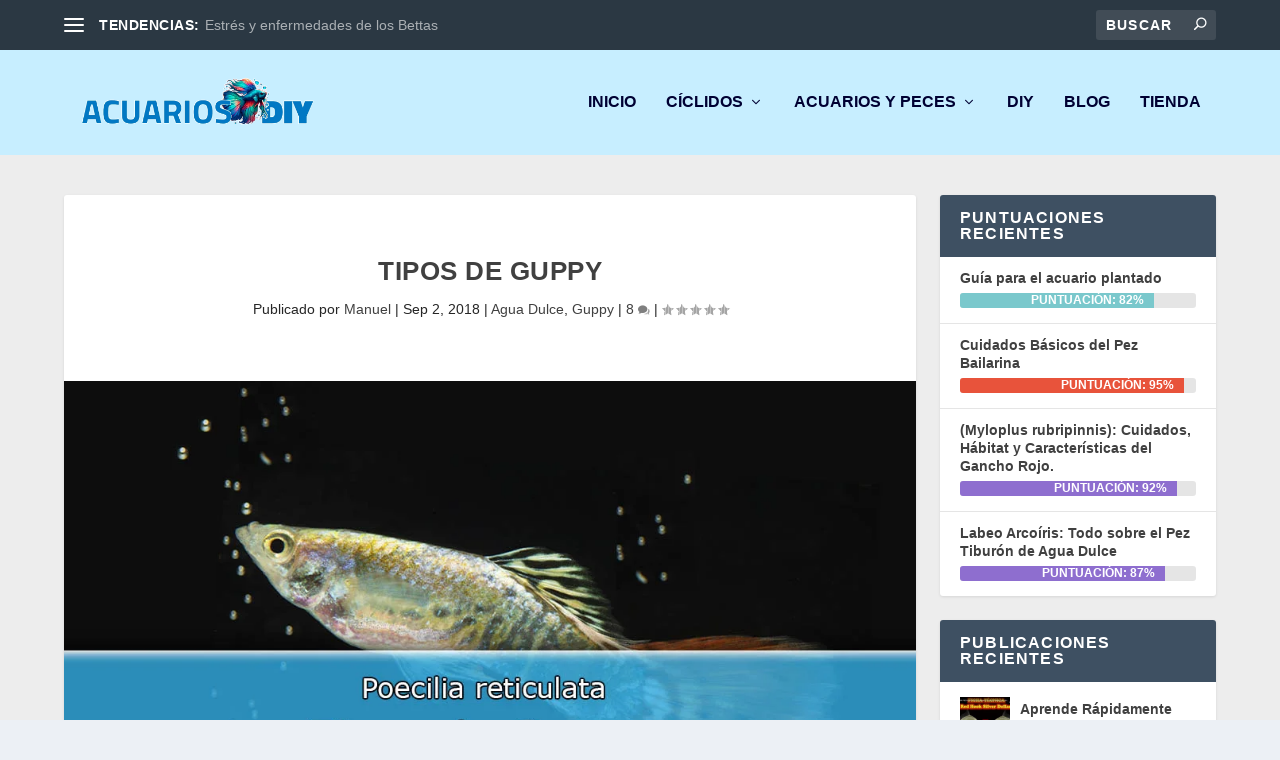

--- FILE ---
content_type: text/html; charset=UTF-8
request_url: https://acuariosdiy.com/guppy/tipos-de-guppy/
body_size: 39265
content:
<!DOCTYPE html>
<!--[if IE 6]><html id="ie6" lang="es">
<![endif]-->
<!--[if IE 7]><html id="ie7" lang="es">
<![endif]-->
<!--[if IE 8]><html id="ie8" lang="es">
<![endif]-->
<!--[if !(IE 6) | !(IE 7) | !(IE 8)  ]><!--><html lang="es">
<!--<![endif]--><head><script data-no-optimize="1">var litespeed_docref=sessionStorage.getItem("litespeed_docref");litespeed_docref&&(Object.defineProperty(document,"referrer",{get:function(){return litespeed_docref}}),sessionStorage.removeItem("litespeed_docref"));</script> <meta charset="UTF-8" /><meta http-equiv="X-UA-Compatible" content="IE=edge"><link rel="pingback" href="https://acuariosdiy.com/xmlrpc.php" /><!--[if lt IE 9]> <script src="https://acuariosdiy.com/wp-content/themes/Extra/scripts/ext/html5.js" type="text/javascript"></script> <![endif]--> <script type="litespeed/javascript">document.documentElement.className='js'</script> <meta name='robots' content='index, follow, max-image-preview:large, max-snippet:-1, max-video-preview:-1' /> <script type="litespeed/javascript">window._wca=window._wca||[]</script>  <script id="google_gtagjs-js-consent-mode-data-layer" type="litespeed/javascript">window.dataLayer=window.dataLayer||[];function gtag(){dataLayer.push(arguments)}
gtag('consent','default',{"ad_personalization":"denied","ad_storage":"denied","ad_user_data":"denied","analytics_storage":"denied","functionality_storage":"denied","security_storage":"denied","personalization_storage":"denied","region":["AT","BE","BG","CH","CY","CZ","DE","DK","EE","ES","FI","FR","GB","GR","HR","HU","IE","IS","IT","LI","LT","LU","LV","MT","NL","NO","PL","PT","RO","SE","SI","SK"],"wait_for_update":500});window._googlesitekitConsentCategoryMap={"statistics":["analytics_storage"],"marketing":["ad_storage","ad_user_data","ad_personalization"],"functional":["functionality_storage","security_storage"],"preferences":["personalization_storage"]};window._googlesitekitConsents={"ad_personalization":"denied","ad_storage":"denied","ad_user_data":"denied","analytics_storage":"denied","functionality_storage":"denied","security_storage":"denied","personalization_storage":"denied","region":["AT","BE","BG","CH","CY","CZ","DE","DK","EE","ES","FI","FR","GB","GR","HR","HU","IE","IS","IT","LI","LT","LU","LV","MT","NL","NO","PL","PT","RO","SE","SI","SK"],"wait_for_update":500}</script> <title>Aprende a reconocer las razas de guppys - AcuariosDIY</title><meta name="description" content="Explora los distintos tipos de guppy y elige el mejor para tu acuario. Descubre su diversidad aquí y ¡Aprende a identificarlos todos! 👍" /><link rel="canonical" href="https://acuariosdiy.com/agua-dulce/tipos-de-guppy/" /><meta property="og:locale" content="es_ES" /><meta property="og:type" content="article" /><meta property="og:title" content="Tipos de Guppy" /><meta property="og:description" content="Explora los distintos tipos de guppy y elige el mejor para tu acuario. Descubre su diversidad aquí y ¡Aprende a identificarlos todos! 👍" /><meta property="og:url" content="https://acuariosdiy.com/agua-dulce/tipos-de-guppy/" /><meta property="og:site_name" content="AcuariosDIY" /><meta property="article:published_time" content="2018-09-02T13:06:56+00:00" /><meta property="article:modified_time" content="2024-04-28T18:51:04+00:00" /><meta property="og:image" content="https://acuariosdiy.com/wp-content/uploads/2018/09/POST-Tipos-de-Guppys.jpg" /><meta property="og:image:width" content="1072" /><meta property="og:image:height" content="653" /><meta property="og:image:type" content="image/jpeg" /><meta name="author" content="Manuel" /><meta name="twitter:card" content="summary_large_image" /><meta name="twitter:label1" content="Escrito por" /><meta name="twitter:data1" content="Manuel" /><meta name="twitter:label2" content="Tiempo de lectura" /><meta name="twitter:data2" content="9 minutos" /> <script type="application/ld+json" class="yoast-schema-graph">{"@context":"https://schema.org","@graph":[{"@type":"Article","@id":"https://acuariosdiy.com/agua-dulce/tipos-de-guppy/#article","isPartOf":{"@id":"https://acuariosdiy.com/agua-dulce/tipos-de-guppy/"},"author":{"name":"Manuel","@id":"https://acuariosdiy.com/#/schema/person/6dc2a86ca29f210045023b7278bda3eb"},"headline":"Tipos de Guppy","datePublished":"2018-09-02T13:06:56+00:00","dateModified":"2024-04-28T18:51:04+00:00","mainEntityOfPage":{"@id":"https://acuariosdiy.com/agua-dulce/tipos-de-guppy/"},"wordCount":1366,"commentCount":8,"publisher":{"@id":"https://acuariosdiy.com/#organization"},"image":{"@id":"https://acuariosdiy.com/agua-dulce/tipos-de-guppy/#primaryimage"},"thumbnailUrl":"https://acuariosdiy.com/wp-content/uploads/2018/09/POST-Tipos-de-Guppys.jpg","keywords":["colores","dorado","especies","Guppy","razas","verde"],"articleSection":["Agua Dulce","Guppy"],"inLanguage":"es","potentialAction":[{"@type":"CommentAction","name":"Comment","target":["https://acuariosdiy.com/agua-dulce/tipos-de-guppy/#respond"]}]},{"@type":["WebPage","ItemPage"],"@id":"https://acuariosdiy.com/agua-dulce/tipos-de-guppy/","url":"https://acuariosdiy.com/agua-dulce/tipos-de-guppy/","name":"Aprende a reconocer las razas de guppys - AcuariosDIY","isPartOf":{"@id":"https://acuariosdiy.com/#website"},"primaryImageOfPage":{"@id":"https://acuariosdiy.com/agua-dulce/tipos-de-guppy/#primaryimage"},"image":{"@id":"https://acuariosdiy.com/agua-dulce/tipos-de-guppy/#primaryimage"},"thumbnailUrl":"https://acuariosdiy.com/wp-content/uploads/2018/09/POST-Tipos-de-Guppys.jpg","datePublished":"2018-09-02T13:06:56+00:00","dateModified":"2024-04-28T18:51:04+00:00","description":"Explora los distintos tipos de guppy y elige el mejor para tu acuario. Descubre su diversidad aquí y ¡Aprende a identificarlos todos! 👍","breadcrumb":{"@id":"https://acuariosdiy.com/agua-dulce/tipos-de-guppy/#breadcrumb"},"inLanguage":"es","potentialAction":[{"@type":"ReadAction","target":["https://acuariosdiy.com/agua-dulce/tipos-de-guppy/"]}]},{"@type":"ImageObject","inLanguage":"es","@id":"https://acuariosdiy.com/agua-dulce/tipos-de-guppy/#primaryimage","url":"https://acuariosdiy.com/wp-content/uploads/2018/09/POST-Tipos-de-Guppys.jpg","contentUrl":"https://acuariosdiy.com/wp-content/uploads/2018/09/POST-Tipos-de-Guppys.jpg","width":1072,"height":653,"caption":"Tipos de Guppys"},{"@type":"BreadcrumbList","@id":"https://acuariosdiy.com/agua-dulce/tipos-de-guppy/#breadcrumb","itemListElement":[{"@type":"ListItem","position":1,"name":"Portada","item":"https://acuariosdiy.com/"},{"@type":"ListItem","position":2,"name":"Tipos de Guppy"}]},{"@type":"WebSite","@id":"https://acuariosdiy.com/#website","url":"https://acuariosdiy.com/","name":"AcuariosDIY","description":"Haz tu acuario.","publisher":{"@id":"https://acuariosdiy.com/#organization"},"alternateName":"Acuarios DIY","potentialAction":[{"@type":"SearchAction","target":{"@type":"EntryPoint","urlTemplate":"https://acuariosdiy.com/?s={search_term_string}"},"query-input":{"@type":"PropertyValueSpecification","valueRequired":true,"valueName":"search_term_string"}}],"inLanguage":"es"},{"@type":"Organization","@id":"https://acuariosdiy.com/#organization","name":"Acuarios DIY","alternateName":"Acuarios DIY","url":"https://acuariosdiy.com/","logo":{"@type":"ImageObject","inLanguage":"es","@id":"https://acuariosdiy.com/#/schema/logo/image/","url":"https://acuariosdiy.com/wp-content/uploads/2024/03/banner-1000x200-test-1.png","contentUrl":"https://acuariosdiy.com/wp-content/uploads/2024/03/banner-1000x200-test-1.png","width":1000,"height":200,"caption":"Acuarios DIY"},"image":{"@id":"https://acuariosdiy.com/#/schema/logo/image/"},"sameAs":["https://pin.it/3BtIPvlbP"]},{"@type":"Person","@id":"https://acuariosdiy.com/#/schema/person/6dc2a86ca29f210045023b7278bda3eb","name":"Manuel","image":{"@type":"ImageObject","inLanguage":"es","@id":"https://acuariosdiy.com/#/schema/person/image/","url":"https://acuariosdiy.com/wp-content/litespeed/avatar/a50c1f358ae5196b15361100f6ca1be3.jpg?ver=1764147889","contentUrl":"https://acuariosdiy.com/wp-content/litespeed/avatar/a50c1f358ae5196b15361100f6ca1be3.jpg?ver=1764147889","caption":"Manuel"},"description":"Desde hace unos 15 años me dedico a la acuariofilia como hobby y este blog nace como una forma de acumular conocimientos sobre este mundillo y compartirlo con quienes estén comenzando o quieran ampliar los suyos propios.","sameAs":["https://manuelgm.com"],"url":"https://acuariosdiy.com/author/manuel/"}]}</script> <link rel='dns-prefetch' href='//stats.wp.com' /><link rel='dns-prefetch' href='//www.googletagmanager.com' /><link rel='dns-prefetch' href='//fonts.googleapis.com' /><link rel='dns-prefetch' href='//widgets.wp.com' /><link rel='dns-prefetch' href='//s0.wp.com' /><link rel='dns-prefetch' href='//0.gravatar.com' /><link rel='dns-prefetch' href='//1.gravatar.com' /><link rel='dns-prefetch' href='//2.gravatar.com' /><link rel="alternate" type="application/rss+xml" title="AcuariosDIY &raquo; Feed" href="https://acuariosdiy.com/feed/" /><link rel="alternate" type="application/rss+xml" title="AcuariosDIY &raquo; Feed de los comentarios" href="https://acuariosdiy.com/comments/feed/" /><link rel="alternate" type="application/rss+xml" title="AcuariosDIY &raquo; Comentario Tipos de Guppy del feed" href="https://acuariosdiy.com/agua-dulce/tipos-de-guppy/feed/" /><meta content="Extra v.4.27.4" name="generator"/><link data-optimized="2" rel="stylesheet" href="https://acuariosdiy.com/wp-content/litespeed/css/09c9b2c54e657ef1388d1b642122bc38.css?ver=aa0ca" /><style id='wp-block-library-theme-inline-css' type='text/css'>.wp-block-audio :where(figcaption){color:#555;font-size:13px;text-align:center}.is-dark-theme .wp-block-audio :where(figcaption){color:#ffffffa6}.wp-block-audio{margin:0 0 1em}.wp-block-code{border:1px solid #ccc;border-radius:4px;font-family:Menlo,Consolas,monaco,monospace;padding:.8em 1em}.wp-block-embed :where(figcaption){color:#555;font-size:13px;text-align:center}.is-dark-theme .wp-block-embed :where(figcaption){color:#ffffffa6}.wp-block-embed{margin:0 0 1em}.blocks-gallery-caption{color:#555;font-size:13px;text-align:center}.is-dark-theme .blocks-gallery-caption{color:#ffffffa6}:root :where(.wp-block-image figcaption){color:#555;font-size:13px;text-align:center}.is-dark-theme :root :where(.wp-block-image figcaption){color:#ffffffa6}.wp-block-image{margin:0 0 1em}.wp-block-pullquote{border-bottom:4px solid;border-top:4px solid;color:currentColor;margin-bottom:1.75em}.wp-block-pullquote cite,.wp-block-pullquote footer,.wp-block-pullquote__citation{color:currentColor;font-size:.8125em;font-style:normal;text-transform:uppercase}.wp-block-quote{border-left:.25em solid;margin:0 0 1.75em;padding-left:1em}.wp-block-quote cite,.wp-block-quote footer{color:currentColor;font-size:.8125em;font-style:normal;position:relative}.wp-block-quote:where(.has-text-align-right){border-left:none;border-right:.25em solid;padding-left:0;padding-right:1em}.wp-block-quote:where(.has-text-align-center){border:none;padding-left:0}.wp-block-quote.is-large,.wp-block-quote.is-style-large,.wp-block-quote:where(.is-style-plain){border:none}.wp-block-search .wp-block-search__label{font-weight:700}.wp-block-search__button{border:1px solid #ccc;padding:.375em .625em}:where(.wp-block-group.has-background){padding:1.25em 2.375em}.wp-block-separator.has-css-opacity{opacity:.4}.wp-block-separator{border:none;border-bottom:2px solid;margin-left:auto;margin-right:auto}.wp-block-separator.has-alpha-channel-opacity{opacity:1}.wp-block-separator:not(.is-style-wide):not(.is-style-dots){width:100px}.wp-block-separator.has-background:not(.is-style-dots){border-bottom:none;height:1px}.wp-block-separator.has-background:not(.is-style-wide):not(.is-style-dots){height:2px}.wp-block-table{margin:0 0 1em}.wp-block-table td,.wp-block-table th{word-break:normal}.wp-block-table :where(figcaption){color:#555;font-size:13px;text-align:center}.is-dark-theme .wp-block-table :where(figcaption){color:#ffffffa6}.wp-block-video :where(figcaption){color:#555;font-size:13px;text-align:center}.is-dark-theme .wp-block-video :where(figcaption){color:#ffffffa6}.wp-block-video{margin:0 0 1em}:root :where(.wp-block-template-part.has-background){margin-bottom:0;margin-top:0;padding:1.25em 2.375em}</style><style id='jetpack-sharing-buttons-style-inline-css' type='text/css'>.jetpack-sharing-buttons__services-list{display:flex;flex-direction:row;flex-wrap:wrap;gap:0;list-style-type:none;margin:5px;padding:0}.jetpack-sharing-buttons__services-list.has-small-icon-size{font-size:12px}.jetpack-sharing-buttons__services-list.has-normal-icon-size{font-size:16px}.jetpack-sharing-buttons__services-list.has-large-icon-size{font-size:24px}.jetpack-sharing-buttons__services-list.has-huge-icon-size{font-size:36px}@media print{.jetpack-sharing-buttons__services-list{display:none!important}}.editor-styles-wrapper .wp-block-jetpack-sharing-buttons{gap:0;padding-inline-start:0}ul.jetpack-sharing-buttons__services-list.has-background{padding:1.25em 2.375em}</style><style id='global-styles-inline-css' type='text/css'>:root{--wp--preset--aspect-ratio--square: 1;--wp--preset--aspect-ratio--4-3: 4/3;--wp--preset--aspect-ratio--3-4: 3/4;--wp--preset--aspect-ratio--3-2: 3/2;--wp--preset--aspect-ratio--2-3: 2/3;--wp--preset--aspect-ratio--16-9: 16/9;--wp--preset--aspect-ratio--9-16: 9/16;--wp--preset--color--black: #000000;--wp--preset--color--cyan-bluish-gray: #abb8c3;--wp--preset--color--white: #ffffff;--wp--preset--color--pale-pink: #f78da7;--wp--preset--color--vivid-red: #cf2e2e;--wp--preset--color--luminous-vivid-orange: #ff6900;--wp--preset--color--luminous-vivid-amber: #fcb900;--wp--preset--color--light-green-cyan: #7bdcb5;--wp--preset--color--vivid-green-cyan: #00d084;--wp--preset--color--pale-cyan-blue: #8ed1fc;--wp--preset--color--vivid-cyan-blue: #0693e3;--wp--preset--color--vivid-purple: #9b51e0;--wp--preset--gradient--vivid-cyan-blue-to-vivid-purple: linear-gradient(135deg,rgba(6,147,227,1) 0%,rgb(155,81,224) 100%);--wp--preset--gradient--light-green-cyan-to-vivid-green-cyan: linear-gradient(135deg,rgb(122,220,180) 0%,rgb(0,208,130) 100%);--wp--preset--gradient--luminous-vivid-amber-to-luminous-vivid-orange: linear-gradient(135deg,rgba(252,185,0,1) 0%,rgba(255,105,0,1) 100%);--wp--preset--gradient--luminous-vivid-orange-to-vivid-red: linear-gradient(135deg,rgba(255,105,0,1) 0%,rgb(207,46,46) 100%);--wp--preset--gradient--very-light-gray-to-cyan-bluish-gray: linear-gradient(135deg,rgb(238,238,238) 0%,rgb(169,184,195) 100%);--wp--preset--gradient--cool-to-warm-spectrum: linear-gradient(135deg,rgb(74,234,220) 0%,rgb(151,120,209) 20%,rgb(207,42,186) 40%,rgb(238,44,130) 60%,rgb(251,105,98) 80%,rgb(254,248,76) 100%);--wp--preset--gradient--blush-light-purple: linear-gradient(135deg,rgb(255,206,236) 0%,rgb(152,150,240) 100%);--wp--preset--gradient--blush-bordeaux: linear-gradient(135deg,rgb(254,205,165) 0%,rgb(254,45,45) 50%,rgb(107,0,62) 100%);--wp--preset--gradient--luminous-dusk: linear-gradient(135deg,rgb(255,203,112) 0%,rgb(199,81,192) 50%,rgb(65,88,208) 100%);--wp--preset--gradient--pale-ocean: linear-gradient(135deg,rgb(255,245,203) 0%,rgb(182,227,212) 50%,rgb(51,167,181) 100%);--wp--preset--gradient--electric-grass: linear-gradient(135deg,rgb(202,248,128) 0%,rgb(113,206,126) 100%);--wp--preset--gradient--midnight: linear-gradient(135deg,rgb(2,3,129) 0%,rgb(40,116,252) 100%);--wp--preset--font-size--small: 13px;--wp--preset--font-size--medium: 20px;--wp--preset--font-size--large: 36px;--wp--preset--font-size--x-large: 42px;--wp--preset--spacing--20: 0.44rem;--wp--preset--spacing--30: 0.67rem;--wp--preset--spacing--40: 1rem;--wp--preset--spacing--50: 1.5rem;--wp--preset--spacing--60: 2.25rem;--wp--preset--spacing--70: 3.38rem;--wp--preset--spacing--80: 5.06rem;--wp--preset--shadow--natural: 6px 6px 9px rgba(0, 0, 0, 0.2);--wp--preset--shadow--deep: 12px 12px 50px rgba(0, 0, 0, 0.4);--wp--preset--shadow--sharp: 6px 6px 0px rgba(0, 0, 0, 0.2);--wp--preset--shadow--outlined: 6px 6px 0px -3px rgba(255, 255, 255, 1), 6px 6px rgba(0, 0, 0, 1);--wp--preset--shadow--crisp: 6px 6px 0px rgba(0, 0, 0, 1);}:root { --wp--style--global--content-size: 856px;--wp--style--global--wide-size: 1280px; }:where(body) { margin: 0; }.wp-site-blocks > .alignleft { float: left; margin-right: 2em; }.wp-site-blocks > .alignright { float: right; margin-left: 2em; }.wp-site-blocks > .aligncenter { justify-content: center; margin-left: auto; margin-right: auto; }:where(.is-layout-flex){gap: 0.5em;}:where(.is-layout-grid){gap: 0.5em;}.is-layout-flow > .alignleft{float: left;margin-inline-start: 0;margin-inline-end: 2em;}.is-layout-flow > .alignright{float: right;margin-inline-start: 2em;margin-inline-end: 0;}.is-layout-flow > .aligncenter{margin-left: auto !important;margin-right: auto !important;}.is-layout-constrained > .alignleft{float: left;margin-inline-start: 0;margin-inline-end: 2em;}.is-layout-constrained > .alignright{float: right;margin-inline-start: 2em;margin-inline-end: 0;}.is-layout-constrained > .aligncenter{margin-left: auto !important;margin-right: auto !important;}.is-layout-constrained > :where(:not(.alignleft):not(.alignright):not(.alignfull)){max-width: var(--wp--style--global--content-size);margin-left: auto !important;margin-right: auto !important;}.is-layout-constrained > .alignwide{max-width: var(--wp--style--global--wide-size);}body .is-layout-flex{display: flex;}.is-layout-flex{flex-wrap: wrap;align-items: center;}.is-layout-flex > :is(*, div){margin: 0;}body .is-layout-grid{display: grid;}.is-layout-grid > :is(*, div){margin: 0;}body{padding-top: 0px;padding-right: 0px;padding-bottom: 0px;padding-left: 0px;}:root :where(.wp-element-button, .wp-block-button__link){background-color: #32373c;border-width: 0;color: #fff;font-family: inherit;font-size: inherit;line-height: inherit;padding: calc(0.667em + 2px) calc(1.333em + 2px);text-decoration: none;}.has-black-color{color: var(--wp--preset--color--black) !important;}.has-cyan-bluish-gray-color{color: var(--wp--preset--color--cyan-bluish-gray) !important;}.has-white-color{color: var(--wp--preset--color--white) !important;}.has-pale-pink-color{color: var(--wp--preset--color--pale-pink) !important;}.has-vivid-red-color{color: var(--wp--preset--color--vivid-red) !important;}.has-luminous-vivid-orange-color{color: var(--wp--preset--color--luminous-vivid-orange) !important;}.has-luminous-vivid-amber-color{color: var(--wp--preset--color--luminous-vivid-amber) !important;}.has-light-green-cyan-color{color: var(--wp--preset--color--light-green-cyan) !important;}.has-vivid-green-cyan-color{color: var(--wp--preset--color--vivid-green-cyan) !important;}.has-pale-cyan-blue-color{color: var(--wp--preset--color--pale-cyan-blue) !important;}.has-vivid-cyan-blue-color{color: var(--wp--preset--color--vivid-cyan-blue) !important;}.has-vivid-purple-color{color: var(--wp--preset--color--vivid-purple) !important;}.has-black-background-color{background-color: var(--wp--preset--color--black) !important;}.has-cyan-bluish-gray-background-color{background-color: var(--wp--preset--color--cyan-bluish-gray) !important;}.has-white-background-color{background-color: var(--wp--preset--color--white) !important;}.has-pale-pink-background-color{background-color: var(--wp--preset--color--pale-pink) !important;}.has-vivid-red-background-color{background-color: var(--wp--preset--color--vivid-red) !important;}.has-luminous-vivid-orange-background-color{background-color: var(--wp--preset--color--luminous-vivid-orange) !important;}.has-luminous-vivid-amber-background-color{background-color: var(--wp--preset--color--luminous-vivid-amber) !important;}.has-light-green-cyan-background-color{background-color: var(--wp--preset--color--light-green-cyan) !important;}.has-vivid-green-cyan-background-color{background-color: var(--wp--preset--color--vivid-green-cyan) !important;}.has-pale-cyan-blue-background-color{background-color: var(--wp--preset--color--pale-cyan-blue) !important;}.has-vivid-cyan-blue-background-color{background-color: var(--wp--preset--color--vivid-cyan-blue) !important;}.has-vivid-purple-background-color{background-color: var(--wp--preset--color--vivid-purple) !important;}.has-black-border-color{border-color: var(--wp--preset--color--black) !important;}.has-cyan-bluish-gray-border-color{border-color: var(--wp--preset--color--cyan-bluish-gray) !important;}.has-white-border-color{border-color: var(--wp--preset--color--white) !important;}.has-pale-pink-border-color{border-color: var(--wp--preset--color--pale-pink) !important;}.has-vivid-red-border-color{border-color: var(--wp--preset--color--vivid-red) !important;}.has-luminous-vivid-orange-border-color{border-color: var(--wp--preset--color--luminous-vivid-orange) !important;}.has-luminous-vivid-amber-border-color{border-color: var(--wp--preset--color--luminous-vivid-amber) !important;}.has-light-green-cyan-border-color{border-color: var(--wp--preset--color--light-green-cyan) !important;}.has-vivid-green-cyan-border-color{border-color: var(--wp--preset--color--vivid-green-cyan) !important;}.has-pale-cyan-blue-border-color{border-color: var(--wp--preset--color--pale-cyan-blue) !important;}.has-vivid-cyan-blue-border-color{border-color: var(--wp--preset--color--vivid-cyan-blue) !important;}.has-vivid-purple-border-color{border-color: var(--wp--preset--color--vivid-purple) !important;}.has-vivid-cyan-blue-to-vivid-purple-gradient-background{background: var(--wp--preset--gradient--vivid-cyan-blue-to-vivid-purple) !important;}.has-light-green-cyan-to-vivid-green-cyan-gradient-background{background: var(--wp--preset--gradient--light-green-cyan-to-vivid-green-cyan) !important;}.has-luminous-vivid-amber-to-luminous-vivid-orange-gradient-background{background: var(--wp--preset--gradient--luminous-vivid-amber-to-luminous-vivid-orange) !important;}.has-luminous-vivid-orange-to-vivid-red-gradient-background{background: var(--wp--preset--gradient--luminous-vivid-orange-to-vivid-red) !important;}.has-very-light-gray-to-cyan-bluish-gray-gradient-background{background: var(--wp--preset--gradient--very-light-gray-to-cyan-bluish-gray) !important;}.has-cool-to-warm-spectrum-gradient-background{background: var(--wp--preset--gradient--cool-to-warm-spectrum) !important;}.has-blush-light-purple-gradient-background{background: var(--wp--preset--gradient--blush-light-purple) !important;}.has-blush-bordeaux-gradient-background{background: var(--wp--preset--gradient--blush-bordeaux) !important;}.has-luminous-dusk-gradient-background{background: var(--wp--preset--gradient--luminous-dusk) !important;}.has-pale-ocean-gradient-background{background: var(--wp--preset--gradient--pale-ocean) !important;}.has-electric-grass-gradient-background{background: var(--wp--preset--gradient--electric-grass) !important;}.has-midnight-gradient-background{background: var(--wp--preset--gradient--midnight) !important;}.has-small-font-size{font-size: var(--wp--preset--font-size--small) !important;}.has-medium-font-size{font-size: var(--wp--preset--font-size--medium) !important;}.has-large-font-size{font-size: var(--wp--preset--font-size--large) !important;}.has-x-large-font-size{font-size: var(--wp--preset--font-size--x-large) !important;}
:where(.wp-block-post-template.is-layout-flex){gap: 1.25em;}:where(.wp-block-post-template.is-layout-grid){gap: 1.25em;}
:where(.wp-block-columns.is-layout-flex){gap: 2em;}:where(.wp-block-columns.is-layout-grid){gap: 2em;}
:root :where(.wp-block-pullquote){font-size: 1.5em;line-height: 1.6;}</style><style id='woocommerce-layout-inline-css' type='text/css'>.infinite-scroll .woocommerce-pagination {
		display: none;
	}</style><style id='woocommerce-inline-inline-css' type='text/css'>.woocommerce form .form-row .required { visibility: visible; }</style><style id='kadence-blocks-global-variables-inline-css' type='text/css'>:root {--global-kb-font-size-sm:clamp(0.8rem, 0.73rem + 0.217vw, 0.9rem);--global-kb-font-size-md:clamp(1.1rem, 0.995rem + 0.326vw, 1.25rem);--global-kb-font-size-lg:clamp(1.75rem, 1.576rem + 0.543vw, 2rem);--global-kb-font-size-xl:clamp(2.25rem, 1.728rem + 1.63vw, 3rem);--global-kb-font-size-xxl:clamp(2.5rem, 1.456rem + 3.26vw, 4rem);--global-kb-font-size-xxxl:clamp(2.75rem, 0.489rem + 7.065vw, 6rem);}:root {--global-palette1: #3182CE;--global-palette2: #2B6CB0;--global-palette3: #1A202C;--global-palette4: #2D3748;--global-palette5: #4A5568;--global-palette6: #718096;--global-palette7: #EDF2F7;--global-palette8: #F7FAFC;--global-palette9: #ffffff;}</style><style id='kadence_blocks_css-inline-css' type='text/css'>.kb-row-layout-id477_2d2d5d-e0 > .kt-row-column-wrap{padding-top:var( --global-kb-row-default-top, var(--global-kb-spacing-sm, 1.5rem) );padding-bottom:var( --global-kb-row-default-bottom, var(--global-kb-spacing-sm, 1.5rem) );grid-template-columns:repeat(2, minmax(0, 1fr));}@media all and (max-width: 767px){.kb-row-layout-id477_2d2d5d-e0 > .kt-row-column-wrap{grid-template-columns:minmax(0, 1fr);}}.kadence-column477_bec5b6-46 > .kt-inside-inner-col{column-gap:var(--global-kb-gap-sm, 1rem);}.kadence-column477_bec5b6-46 > .kt-inside-inner-col{flex-direction:column;}.kadence-column477_bec5b6-46 > .kt-inside-inner-col > .aligncenter{width:100%;}@media all and (max-width: 1024px){.kadence-column477_bec5b6-46 > .kt-inside-inner-col{flex-direction:column;justify-content:center;}}@media all and (max-width: 767px){.kadence-column477_bec5b6-46 > .kt-inside-inner-col{flex-direction:column;justify-content:center;}}.kadence-column477_55c70b-d1 > .kt-inside-inner-col{column-gap:var(--global-kb-gap-sm, 1rem);}.kadence-column477_55c70b-d1 > .kt-inside-inner-col{flex-direction:column;}.kadence-column477_55c70b-d1 > .kt-inside-inner-col > .aligncenter{width:100%;}@media all and (max-width: 1024px){.kadence-column477_55c70b-d1 > .kt-inside-inner-col{flex-direction:column;justify-content:center;}}@media all and (max-width: 767px){.kadence-column477_55c70b-d1 > .kt-inside-inner-col{flex-direction:column;justify-content:center;}}.kb-row-layout-id477_c02268-6b > .kt-row-column-wrap{padding-top:var( --global-kb-row-default-top, var(--global-kb-spacing-sm, 1.5rem) );padding-bottom:var( --global-kb-row-default-bottom, var(--global-kb-spacing-sm, 1.5rem) );grid-template-columns:minmax(0, 1fr);}@media all and (max-width: 767px){.kb-row-layout-id477_c02268-6b > .kt-row-column-wrap{grid-template-columns:minmax(0, 1fr);}}.kadence-column477_95a720-76 > .kt-inside-inner-col{column-gap:var(--global-kb-gap-sm, 1rem);}.kadence-column477_95a720-76 > .kt-inside-inner-col{flex-direction:column;}.kadence-column477_95a720-76 > .kt-inside-inner-col > .aligncenter{width:100%;}@media all and (max-width: 1024px){.kadence-column477_95a720-76 > .kt-inside-inner-col{flex-direction:column;justify-content:center;}}@media all and (max-width: 767px){.kadence-column477_95a720-76 > .kt-inside-inner-col{flex-direction:column;justify-content:center;}}.wp-block-kadence-advancedgallery.kb-gallery-wrap-id-477_085098-ef{overflow:hidden;}.kb-gallery-type-carousel.kb-gallery-id-477_085098-ef .kt-blocks-carousel .kt-blocks-carousel-init:not( .splide-initialized ){margin-left:-5px;margin-right:-5px;}.kb-gallery-type-carousel.kb-gallery-id-477_085098-ef .kt-blocks-carousel .kt-blocks-carousel-init:not( .splide-initialized ) .kb-slide-item{padding-left:5px;padding-right:5px;}.kb-gallery-wrap-id-477_085098-ef.wp-block-kadence-advancedgallery{overflow:visible;}.kb-gallery-wrap-id-477_085098-ef.wp-block-kadence-advancedgallery .kt-blocks-carousel{overflow:visible;}</style> <script type="litespeed/javascript" data-src="https://acuariosdiy.com/wp-includes/js/jquery/jquery.min.js" id="jquery-core-js"></script> <script id="wc-add-to-cart-js-extra" type="litespeed/javascript">var wc_add_to_cart_params={"ajax_url":"\/wp-admin\/admin-ajax.php","wc_ajax_url":"\/?wc-ajax=%%endpoint%%","i18n_view_cart":"Ver carrito","cart_url":"https:\/\/acuariosdiy.com\/carrito\/","is_cart":"","cart_redirect_after_add":"no"}</script> <script type="text/javascript" src="https://stats.wp.com/s-202548.js" id="woocommerce-analytics-js" defer="defer" data-wp-strategy="defer"></script>  <script type="litespeed/javascript" data-src="https://www.googletagmanager.com/gtag/js?id=G-5VY7159DH4" id="google_gtagjs-js"></script> <script id="google_gtagjs-js-after" type="litespeed/javascript">window.dataLayer=window.dataLayer||[];function gtag(){dataLayer.push(arguments)}
gtag("set","linker",{"domains":["acuariosdiy.com"]});gtag("js",new Date());gtag("set","developer_id.dZTNiMT",!0);gtag("config","G-5VY7159DH4");gtag("config","AW-10942456951");window._googlesitekit=window._googlesitekit||{};window._googlesitekit.throttledEvents=[];window._googlesitekit.gtagEvent=(name,data)=>{var key=JSON.stringify({name,data});if(!!window._googlesitekit.throttledEvents[key]){return}window._googlesitekit.throttledEvents[key]=!0;setTimeout(()=>{delete window._googlesitekit.throttledEvents[key]},5);gtag("event",name,{...data,event_source:"site-kit"})}</script> <link rel="https://api.w.org/" href="https://acuariosdiy.com/wp-json/" /><link rel="alternate" title="JSON" type="application/json" href="https://acuariosdiy.com/wp-json/wp/v2/posts/477" /><link rel="EditURI" type="application/rsd+xml" title="RSD" href="https://acuariosdiy.com/xmlrpc.php?rsd" /><meta name="generator" content="WordPress 6.8.3" /><meta name="generator" content="WooCommerce 10.3.5" /><link rel='shortlink' href='https://acuariosdiy.com/?p=477' /><link rel="alternate" title="oEmbed (JSON)" type="application/json+oembed" href="https://acuariosdiy.com/wp-json/oembed/1.0/embed?url=https%3A%2F%2Facuariosdiy.com%2Fagua-dulce%2Ftipos-de-guppy%2F" /><link rel="alternate" title="oEmbed (XML)" type="text/xml+oembed" href="https://acuariosdiy.com/wp-json/oembed/1.0/embed?url=https%3A%2F%2Facuariosdiy.com%2Fagua-dulce%2Ftipos-de-guppy%2F&#038;format=xml" /><meta name="generator" content="Site Kit by Google 1.166.0" /><style>img#wpstats{display:none}</style><meta name="viewport" content="width=device-width, initial-scale=1.0, maximum-scale=1.0, user-scalable=1" />	<noscript><style>.woocommerce-product-gallery{ opacity: 1 !important; }</style></noscript><meta name="google-adsense-platform-account" content="ca-host-pub-2644536267352236"><meta name="google-adsense-platform-domain" content="sitekit.withgoogle.com"><meta name="redi-version" content="1.2.7" />
 <script type="litespeed/javascript">(function(w,d,s,l,i){w[l]=w[l]||[];w[l].push({'gtm.start':new Date().getTime(),event:'gtm.js'});var f=d.getElementsByTagName(s)[0],j=d.createElement(s),dl=l!='dataLayer'?'&l='+l:'';j.async=!0;j.src='https://www.googletagmanager.com/gtm.js?id='+i+dl;f.parentNode.insertBefore(j,f)})(window,document,'script','dataLayer','GTM-W4QV3RB')</script>  <script type="litespeed/javascript">var year=new Date();year=year.getFullYear();jQuery(function($){$('#footer-info').html('&copy; '+year+' <a href="https://www.sakuseimag.com">Hecho por SakuseiMAG</a>')})</script><style id="uagb-style-conditional-extension">@media (min-width: 1025px){body .uag-hide-desktop.uagb-google-map__wrap,body .uag-hide-desktop{display:none !important}}@media (min-width: 768px) and (max-width: 1024px){body .uag-hide-tab.uagb-google-map__wrap,body .uag-hide-tab{display:none !important}}@media (max-width: 767px){body .uag-hide-mob.uagb-google-map__wrap,body .uag-hide-mob{display:none !important}}</style><style id="uagb-style-frontend-477">.uag-blocks-common-selector{z-index:var(--z-index-desktop) !important}@media (max-width: 976px){.uag-blocks-common-selector{z-index:var(--z-index-tablet) !important}}@media (max-width: 767px){.uag-blocks-common-selector{z-index:var(--z-index-mobile) !important}}</style><link rel="icon" href="https://acuariosdiy.com/wp-content/uploads/2024/03/Icono-pestana-tamano-completo-100x100.png" sizes="32x32" /><link rel="icon" href="https://acuariosdiy.com/wp-content/uploads/2024/03/Icono-pestana-tamano-completo.png" sizes="192x192" /><link rel="apple-touch-icon" href="https://acuariosdiy.com/wp-content/uploads/2024/03/Icono-pestana-tamano-completo.png" /><meta name="msapplication-TileImage" content="https://acuariosdiy.com/wp-content/uploads/2024/03/Icono-pestana-tamano-completo.png" /></head><body class="wp-singular post-template-default single single-post postid-477 single-format-standard wp-custom-logo wp-theme-Extra theme-Extra woocommerce-no-js et_extra et_fixed_nav et_pb_gutters3 et_primary_nav_dropdown_animation_Default et_secondary_nav_dropdown_animation_Default with_sidebar with_sidebar_right et_includes_sidebar et-db">
<noscript>
<iframe data-lazyloaded="1" src="about:blank" data-litespeed-src="https://www.googletagmanager.com/ns.html?id=GTM-W4QV3RB" height="0" width="0" style="display:none;visibility:hidden"></iframe>
</noscript><div id="page-container" class="page-container"><header class="header left-right"><div id="top-header" style=""><div class="container"><div id="et-secondary-nav" class="et-trending"><div id="et-trending">
<a id="et-trending-button" href="#" title="">
<span></span>
<span></span>
<span></span>
</a><h4 id="et-trending-label">
TENDENCIAS:</h4><div id='et-trending-container'><div id="et-trending-post-288" class="et-trending-post et-trending-latest">
<a href="https://acuariosdiy.com/agua-dulce/estres-y-enfermedades-de-los-bettas/">Estrés y enfermedades de los Bettas</a></div><div id="et-trending-post-1351" class="et-trending-post">
<a href="https://acuariosdiy.com/acuarios/como-hacer-sustrato-casero-para-mi-acuario-plantado-o-no/">Como Hacer Sustrato Casero Para Acuarios</a></div><div id="et-trending-post-524" class="et-trending-post">
<a href="https://acuariosdiy.com/acuarios/como-hacer-filtro-de-agua-externo-eficiente-diy/">Como Hacer un Filtro Externo y Eficiente</a></div></div></div><ul id="et-secondary-menu" class="nav"><li id="menu-item-6168" class="menu-item menu-item-type-post_type menu-item-object-page menu-item-6168"><a href="https://acuariosdiy.com/politica-de-cookies/">Política de cookies</a></li><li id="menu-item-6169" class="menu-item menu-item-type-post_type menu-item-object-page menu-item-6169"><a href="https://acuariosdiy.com/politica-privacidad/">Política de privacidad</a></li></ul></div><div id="et-info"><div class="et-top-search" style=""><form role="search" class="et-search-form" method="get" action="https://acuariosdiy.com/">
<input type="search" class="et-search-field" placeholder="Buscar" value="" name="s" title="Buscar:" />
<button class="et-search-submit"></button></form></div></div></div></div><div id="main-header-wrapper"><div id="main-header" data-fixed-height="60"><div class="container"><div class="etad">
 <script type="litespeed/javascript" data-src="https://www.googletagmanager.com/gtag/js?id=AW-10942456951"></script> <script type="litespeed/javascript">window.dataLayer=window.dataLayer||[];function gtag(){dataLayer.push(arguments)}
gtag('js',new Date());gtag('config','AW-10942456951')</script> </div>
<a class="logo" href="https://acuariosdiy.com/" data-fixed-height="51">
<img data-lazyloaded="1" src="[data-uri]" data-src="https://acuariosdiy.com/wp-content/uploads/2024/03/banner-1000x200-test-2.png" width="1000" height="200" alt="AcuariosDIY" id="logo" />
</a><div id="et-navigation"><ul id="et-menu" class="nav"><li id="menu-item-5295" class="menu-item menu-item-type-post_type menu-item-object-page menu-item-home menu-item-5295"><a href="https://acuariosdiy.com/acuarios-diy/">Inicio</a></li><li id="menu-item-5296" class="menu-item menu-item-type-post_type menu-item-object-page menu-item-has-children menu-item-5296"><a href="https://acuariosdiy.com/ciclidos/">Cíclidos</a><ul class="sub-menu"><li id="menu-item-5236" class="menu-item menu-item-type-post_type menu-item-object-page menu-item-5236"><a href="https://acuariosdiy.com/ciclidos/ciclidos-africanos/">Cíclidos Africanos</a></li><li id="menu-item-5297" class="menu-item menu-item-type-post_type menu-item-object-page menu-item-5297"><a href="https://acuariosdiy.com/ciclidos/enanos/">Cíclidos Enanos</a></li></ul></li><li id="menu-item-5542" class="menu-item menu-item-type-post_type menu-item-object-page menu-item-has-children menu-item-5542"><a href="https://acuariosdiy.com/acuarios-y-peceras/">Acuarios y peces</a><ul class="sub-menu"><li id="menu-item-5300" class="menu-item menu-item-type-post_type menu-item-object-page menu-item-has-children menu-item-5300"><a href="https://acuariosdiy.com/aguas-dulce/">Agua Dulce</a><ul class="sub-menu"><li id="menu-item-5301" class="menu-item menu-item-type-post_type menu-item-object-page menu-item-5301"><a href="https://acuariosdiy.com/aguas-dulce/bettas/">Betta</a></li><li id="menu-item-5302" class="menu-item menu-item-type-post_type menu-item-object-page menu-item-5302"><a href="https://acuariosdiy.com/aguas-dulce/pez-escalares/">Pez Escalar</a></li><li id="menu-item-5303" class="menu-item menu-item-type-post_type menu-item-object-page menu-item-5303"><a href="https://acuariosdiy.com/aguas-dulce/cebra-o-danio-rerio/">Cebra o Danio Rerio</a></li><li id="menu-item-5304" class="menu-item menu-item-type-post_type menu-item-object-page menu-item-5304"><a href="https://acuariosdiy.com/aguas-dulce/guppys/">Guppys</a></li><li id="menu-item-5305" class="menu-item menu-item-type-post_type menu-item-object-page menu-item-5305"><a href="https://acuariosdiy.com/aguas-dulce/bailarinas/">Goldfish</a></li></ul></li><li id="menu-item-5492" class="menu-item menu-item-type-post_type menu-item-object-page menu-item-5492"><a href="https://acuariosdiy.com/acuarios-marinos/">Agua Salada</a></li></ul></li><li id="menu-item-6051" class="menu-item menu-item-type-taxonomy menu-item-object-category menu-item-6051"><a href="https://acuariosdiy.com/category/do-it-yourselft/">DIY</a></li><li id="menu-item-5252" class="menu-item menu-item-type-post_type menu-item-object-page current_page_parent menu-item-5252"><a href="https://acuariosdiy.com/blog/">Blog</a></li><li id="menu-item-5306" class="menu-item menu-item-type-post_type menu-item-object-page menu-item-5306"><a href="https://acuariosdiy.com/tienda/">Tienda</a></li></ul><div id="et-mobile-navigation">
<span class="show-menu"><div class="show-menu-button">
<span></span>
<span></span>
<span></span></div><p>Seleccionar página</p>
</span><nav></nav></div></div></div></div></div></header><div id="main-content"><div class="container"><div id="content-area" class="clearfix"><div class="et_pb_extra_column_main"><article id="post-477" class="module single-post-module post-477 post type-post status-publish format-standard has-post-thumbnail hentry category-agua-dulce category-guppy tag-colores tag-dorado tag-especies tag-guppy tag-razas tag-verde et-has-post-format-content et_post_format-et-post-format-standard"><div class="post-header"><h1 class="entry-title">Tipos de Guppy</h1><div class="post-meta vcard"><p>Publicado por <a href="https://acuariosdiy.com/author/manuel/" class="url fn" title="Entradas de Manuel" rel="author">Manuel</a> | <span class="updated">Sep 2, 2018</span> | <a href="https://acuariosdiy.com/category/agua-dulce/" rel="tag">Agua Dulce</a>, <a href="https://acuariosdiy.com/category/guppy/" rel="tag">Guppy</a> | <a class="comments-link" href="https://acuariosdiy.com/agua-dulce/tipos-de-guppy/#comments">8 <span title="Recuento de comentarios" class="comment-bubble post-meta-icon"></span></a> | <span class="rating-stars" title="Calificación: 0.00"><span class="post-meta-icon rating-star rating-star-empty rating-star-1"></span>
<span class="post-meta-icon rating-star rating-star-empty rating-star-2"></span>
<span class="post-meta-icon rating-star rating-star-empty rating-star-3"></span>
<span class="post-meta-icon rating-star rating-star-empty rating-star-4"></span>
<span class="post-meta-icon rating-star rating-star-empty rating-star-5"></span>
</span></p></div></div><div class="post-thumbnail header">
<img data-lazyloaded="1" src="[data-uri]" width="1072" height="653" data-src="https://acuariosdiy.com/wp-content/uploads/2018/09/POST-Tipos-de-Guppys.jpg" alt="Tipos de Guppy" /></div><div class="post-wrap"><div class="post-content entry-content"><p>Gracias a los años de cría selectiva se a obtenido una enorme variedad de Poecilia reticulata cada una con distintas y propias características externas por mucho visualmente mejores que las del guppy salvaje. Los tipos de Guppy puede ser clasificado como uno de los más bonitos y variados, no sólo por la forma y tamaño de su cola, sino por los colores que puede tener, llegando a ser de los más llamativos de entre todos. Los colores&nbsp;o esquemas&nbsp;que pueden tener los&nbsp; los Poecilia reticulata&nbsp; puede dar una combinación&nbsp;casi infinita de variedades.</p><p>A continuación una lista donde se resume los colores en los que podemos conseguir estos peces.</p><h2 class="wp-block-heading">Tipos de Guppy por Color</h2><h2 class="wp-block-heading">Guppy Gris:&nbsp;</h2><p>Es el color más común entre todos los colores básicos. Proviene del guppy salvaje. La coloración gris se debe a la presencia de células negras y amarillas sobre la epidermis del pez.</p><figure class="wp-block-image aligncenter size-full"><img data-lazyloaded="1" src="[data-uri]" fetchpriority="high" decoding="async" width="307" height="164" data-src="https://acuariosdiy.com/wp-content/uploads/2018/09/Image473.jpg" alt="Guppy Gris" class="wp-image-5995" data-srcset="https://acuariosdiy.com/wp-content/uploads/2018/09/Image473.jpg 307w, https://acuariosdiy.com/wp-content/uploads/2018/09/Image473-300x160.jpg 300w" data-sizes="(max-width: 307px) 100vw, 307px" /><figcaption class="wp-element-caption">Guppy Gris</figcaption></figure><h2 class="wp-block-heading">Guppy Dorado o Rubio:</h2><p>Este color se da porque las células de coloración negra se reducen en tamaño y número en la epidermis del pez, provocando un efecto Dorado. se considera un color&nbsp;básico recesivo.</p><figure class="wp-block-image aligncenter size-full"><img data-lazyloaded="1" src="[data-uri]" loading="lazy" decoding="async" width="400" height="254" data-src="https://acuariosdiy.com/wp-content/uploads/2018/09/Image376-Guppy-dorado-o-rubio.jpg" alt="Guppy dorado o rubio" class="wp-image-5996" data-srcset="https://acuariosdiy.com/wp-content/uploads/2018/09/Image376-Guppy-dorado-o-rubio.jpg 400w, https://acuariosdiy.com/wp-content/uploads/2018/09/Image376-Guppy-dorado-o-rubio-300x191.jpg 300w" data-sizes="(max-width: 400px) 100vw, 400px" /><figcaption class="wp-element-caption">Guppy dorado o rubio</figcaption></figure><h2 class="wp-block-heading">Guppy Bronce:</h2><p>El pez en la etapa&nbsp;de alevín es totalmente gris y va produciéndose un cambio en el número de las células negras de la epidermis conforme alcanza la etapa adulta donde&nbsp; algunas escamas quedan bordeadas de color negro, dándole un aspecto bronceado al Guppy.</p><figure class="wp-block-image aligncenter size-full"><img data-lazyloaded="1" src="[data-uri]" loading="lazy" decoding="async" width="374" height="205" data-src="https://acuariosdiy.com/wp-content/uploads/2018/09/Image253-Guppy-bronce.jpg" alt="Guppy bronce" class="wp-image-5997" data-srcset="https://acuariosdiy.com/wp-content/uploads/2018/09/Image253-Guppy-bronce.jpg 374w, https://acuariosdiy.com/wp-content/uploads/2018/09/Image253-Guppy-bronce-300x164.jpg 300w" data-sizes="(max-width: 374px) 100vw, 374px" /><figcaption class="wp-element-caption">Guppy Bronce</figcaption></figure><h2 class="wp-block-heading">Guppy Albino:</h2><p>Su color se produce por la ausencia total o parcial de células de color en el cuerpo del pez, no así en sus aletas. Cuando la ausencia es total, el pez presentará los ojos de color rojo o rosa&nbsp; Cuando la carencia es parcial, el pez presentará los ojos de color rojo vino.</p><figure class="wp-block-image aligncenter size-full is-resized"><img data-lazyloaded="1" src="[data-uri]" loading="lazy" decoding="async" width="900" height="600" data-src="https://acuariosdiy.com/wp-content/uploads/2018/09/Image115-Guppy-Albino.jpg" alt=" Albino" class="wp-image-5998" style="width:460px;height:auto" data-srcset="https://acuariosdiy.com/wp-content/uploads/2018/09/Image115-Guppy-Albino.jpg 900w, https://acuariosdiy.com/wp-content/uploads/2018/09/Image115-Guppy-Albino-300x200.jpg 300w, https://acuariosdiy.com/wp-content/uploads/2018/09/Image115-Guppy-Albino-768x512.jpg 768w, https://acuariosdiy.com/wp-content/uploads/2018/09/Image115-Guppy-Albino-600x400.jpg 600w" data-sizes="(max-width: 900px) 100vw, 900px" /><figcaption class="wp-element-caption">Guppy Albino</figcaption></figure><h2 class="wp-block-heading">Guppy Rojo:</h2><p>El color rojo puede variar, desde rojos muy intensos hasta los naranjas y otros tonos&nbsp;similares. Es un color que se puede encontrar con mucha facilidad, pero es igualmente uno de los colores favoritos de los conocedores.</p><figure class="wp-block-image aligncenter size-full"><img data-lazyloaded="1" src="[data-uri]" loading="lazy" decoding="async" width="620" height="340" data-src="https://acuariosdiy.com/wp-content/uploads/2018/09/Image799-Guppy-Rojo.jpg" alt="Guppy Rojo" class="wp-image-5999" data-srcset="https://acuariosdiy.com/wp-content/uploads/2018/09/Image799-Guppy-Rojo.jpg 620w, https://acuariosdiy.com/wp-content/uploads/2018/09/Image799-Guppy-Rojo-300x165.jpg 300w, https://acuariosdiy.com/wp-content/uploads/2018/09/Image799-Guppy-Rojo-600x329.jpg 600w" data-sizes="(max-width: 620px) 100vw, 620px" /><figcaption class="wp-element-caption">Guppy Rojo</figcaption></figure><h2 class="wp-block-heading">Guppy Azul y Verde:</h2><p>Es un color que también esta presente en una gran variedad de tonos llegando incluso a ser casi negro si se observa con buena luz. Es uno de los colores que se pueden confundir fácilmente. El verde también tiene una gran variedad de tonos, legando incluso a confundirlos según las condiciones de iluminación.</p><div class="kb-row-layout-wrap kb-row-layout-id477_2d2d5d-e0 alignnone wp-block-kadence-rowlayout"><div class="kt-row-column-wrap kt-has-2-columns kt-row-layout-equal kt-tab-layout-inherit kt-mobile-layout-row kt-row-valign-top"><div class="wp-block-kadence-column kadence-column477_bec5b6-46"><div class="kt-inside-inner-col"><figure class="wp-block-image aligncenter size-full"><img data-lazyloaded="1" src="[data-uri]" loading="lazy" decoding="async" width="620" height="340" data-src="https://acuariosdiy.com/wp-content/uploads/2024/04/Image202-Guppy-Azul.jpg" alt="Guppy Azul" class="wp-image-5592" data-srcset="https://acuariosdiy.com/wp-content/uploads/2024/04/Image202-Guppy-Azul.jpg 620w, https://acuariosdiy.com/wp-content/uploads/2024/04/Image202-Guppy-Azul-300x165.jpg 300w, https://acuariosdiy.com/wp-content/uploads/2024/04/Image202-Guppy-Azul-600x329.jpg 600w" data-sizes="(max-width: 620px) 100vw, 620px" /><figcaption class="wp-element-caption">El Guppy Azul</figcaption></figure></div></div><div class="wp-block-kadence-column kadence-column477_55c70b-d1"><div class="kt-inside-inner-col"><figure class="wp-block-image aligncenter size-full is-resized"><img data-lazyloaded="1" src="[data-uri]" loading="lazy" decoding="async" width="400" height="237" data-src="https://acuariosdiy.com/wp-content/uploads/2018/09/Image884-Guppy-Verde.jpg" alt="Poecilia reticulata. Verde" class="wp-image-6000" style="width:540px;height:auto" data-srcset="https://acuariosdiy.com/wp-content/uploads/2018/09/Image884-Guppy-Verde.jpg 400w, https://acuariosdiy.com/wp-content/uploads/2018/09/Image884-Guppy-Verde-300x178.jpg 300w" data-sizes="(max-width: 400px) 100vw, 400px" /><figcaption class="wp-element-caption">Guppy Verde</figcaption></figure></div></div></div></div><h2 class="wp-block-heading">Guppy Morado:</h2><p>Entre los tipos de guppy,  este color es un poco más especial que algunos otros. de igual forma el rango va desde los lilas más claros hasta algunos morados tan oscuros que parecen negros.&nbsp;</p><figure class="wp-block-image aligncenter size-full is-resized"><img data-lazyloaded="1" src="[data-uri]" loading="lazy" decoding="async" width="315" height="240" data-src="https://acuariosdiy.com/wp-content/uploads/2018/09/Image627-Guppy-Morado.jpg" alt="Guppy Morado" class="wp-image-6001" style="width:403px;height:auto" data-srcset="https://acuariosdiy.com/wp-content/uploads/2018/09/Image627-Guppy-Morado.jpg 315w, https://acuariosdiy.com/wp-content/uploads/2018/09/Image627-Guppy-Morado-300x229.jpg 300w" data-sizes="(max-width: 315px) 100vw, 315px" /><figcaption class="wp-element-caption">Guppy Morado</figcaption></figure><h2 class="wp-block-heading">Guppy Amarillo:</h2><p>Es otro de los colores preferidos por los amantes de los guppys. El rango va desde un tono amarillento casi blanco o transparente, hasta tonos que llegan al dorado.</p><figure class="wp-block-image aligncenter size-full is-resized"><img data-lazyloaded="1" src="[data-uri]" loading="lazy" decoding="async" width="384" height="243" data-src="https://acuariosdiy.com/wp-content/uploads/2018/09/Image803-Guppy-Amarillo.jpg" alt="Guppy Amarillo" class="wp-image-6002" style="width:442px;height:auto" data-srcset="https://acuariosdiy.com/wp-content/uploads/2018/09/Image803-Guppy-Amarillo.jpg 384w, https://acuariosdiy.com/wp-content/uploads/2018/09/Image803-Guppy-Amarillo-300x190.jpg 300w" data-sizes="(max-width: 384px) 100vw, 384px" /><figcaption class="wp-element-caption">Guppy Amarillo</figcaption></figure><h2 class="wp-block-heading">Guppy pastel (neon):</h2><p>Es una tonalidad que se puede dar en cualquier color sin importar los tipos de guppy donde aparezca. El tono pastel es el más claro de todos los colores mencionados, incluyendo el blanco. Este tipo tiene la característica de que tiene brillos&nbsp; acentuados que contrastan con el color claro del pez.</p><figure class="wp-block-image aligncenter size-full is-resized"><img data-lazyloaded="1" src="[data-uri]" loading="lazy" decoding="async" width="1024" height="683" data-src="https://acuariosdiy.com/wp-content/uploads/2018/09/Image650-Guppy-pastel-neon.jpg" alt="Poecilia reticulata pastel (neon)" class="wp-image-6003" style="width:678px;height:auto" data-srcset="https://acuariosdiy.com/wp-content/uploads/2018/09/Image650-Guppy-pastel-neon.jpg 1024w, https://acuariosdiy.com/wp-content/uploads/2018/09/Image650-Guppy-pastel-neon-300x200.jpg 300w, https://acuariosdiy.com/wp-content/uploads/2018/09/Image650-Guppy-pastel-neon-768x512.jpg 768w, https://acuariosdiy.com/wp-content/uploads/2018/09/Image650-Guppy-pastel-neon-600x400.jpg 600w" data-sizes="(max-width: 1024px) 100vw, 1024px" /><figcaption class="wp-element-caption">Guppy pastel (neon)</figcaption></figure><h2 class="wp-block-heading">Guppy Negro:</h2><p>Para ser un guppy negro este color debe cubrir al menos 3 cuartas partes del cuerpo, entre más superficie del cuerpo sea de este color se dice popularmente que el pez es de mayor calidad.</p><figure class="wp-block-image aligncenter size-full is-resized"><img data-lazyloaded="1" src="[data-uri]" loading="lazy" decoding="async" width="1024" height="674" data-src="https://acuariosdiy.com/wp-content/uploads/2018/09/Image644-Guppy-Pastel-neon.jpg" alt="Guppy pastel (neon)" class="wp-image-6004" style="width:652px;height:auto" data-srcset="https://acuariosdiy.com/wp-content/uploads/2018/09/Image644-Guppy-Pastel-neon.jpg 1024w, https://acuariosdiy.com/wp-content/uploads/2018/09/Image644-Guppy-Pastel-neon-300x197.jpg 300w, https://acuariosdiy.com/wp-content/uploads/2018/09/Image644-Guppy-Pastel-neon-768x506.jpg 768w, https://acuariosdiy.com/wp-content/uploads/2018/09/Image644-Guppy-Pastel-neon-600x395.jpg 600w" data-sizes="(max-width: 1024px) 100vw, 1024px" /><figcaption class="wp-element-caption">Guppy Pastel (neon)</figcaption></figure><h2 class="wp-block-heading">Tipo de Guppy, multicolor:</h2><p>Es cualquier pez que tres o más colores, sin importar cual sea el color, incluso tonalidades de un mismo color en sus aletas. Otro requisito es que el tercer color tiene que abarcar más del 15% de la superficie de la cola.</p><figure class="wp-block-image aligncenter size-full is-resized"><img data-lazyloaded="1" src="[data-uri]" loading="lazy" decoding="async" width="500" height="333" data-src="https://acuariosdiy.com/wp-content/uploads/2018/09/Image629-Tipo-de-Guppy-Multicolor.jpg" alt="Tipo de Guppy, multicolor" class="wp-image-6005" style="width:580px;height:auto" data-srcset="https://acuariosdiy.com/wp-content/uploads/2018/09/Image629-Tipo-de-Guppy-Multicolor.jpg 500w, https://acuariosdiy.com/wp-content/uploads/2018/09/Image629-Tipo-de-Guppy-Multicolor-300x200.jpg 300w" data-sizes="(max-width: 500px) 100vw, 500px" /><figcaption class="wp-element-caption">Tipo de Guppy, multicolor</figcaption></figure><p>Los guppy además de poseer una gran variedad de colores y tonalidades también tienen una extensa cantidad de diferentes «patrones» de color. Como tal, la clasificación de los Guppies se hace partiendo de estos patrones.</p><h2 class="wp-block-heading">Otros Tipos de Guppy</h2><div style="height:20px" aria-hidden="true" class="wp-block-spacer"></div><h2 class="wp-block-heading">Guppy piel de serpiente/cobra</h2><p>Tiene un patrón que de cadena en su cuerpo y aletas; esta «cadena» es continua y abarca más del 60% del cuerpo y aletas del pez. Dicho patrón puede variar ligeramente llegando a tener la apariencia de manchas, sin embargo siguen siendo dibujos continuos. Este patrón se divide en dos clases</p><p>– Variado: tanto el cuerpo como las aletas tienen estos dibujos que semejan cadenas, dicho dibujo cubre más del 60% de la superficie.</p><p>– Sólido: el patrón sólo se encuentra en el cuerpo. Las aletas pueden tener diferentes colores.</p><h2 class="wp-block-heading">Guppy mitad negro o tuxedo.&nbsp;</h2><p>La característica distintiva de este patrón es el color negro que cubre la parte posterior del cuerpo del pez en un 50%. Las aletas pueden presentarse de cualquier color, lo que, unido al color negro, le da la apariencia al pez de llevar un smoking puesto.</p><h2 class="wp-block-heading">Tipo de Guppy sunshine o tequila sunshine:</h2><p>Esta variedad tiene un color verde-azulado y aletas de color naranja o rojo. Muchas veces, el cuerpo tiene también tonalidades rojas, pero al menos en la parte de abajo del cuerpo tiene el tono verde/azul ya mencionado. Otra característica muy apreciada, y que de verdad luce mucho en esta variedad, es el hecho de que la cola se divide en dos colores: digamos que empieza con una pequeña «esfera» amarilla rodeada de naranja, que le da su nombre al asemejar un sol.</p><h2 class="wp-block-heading">Guppy Moscú o Moscow:&nbsp;</h2><p>El color se aplica en la totalidad del cuerpo del&nbsp;pez, debe ser de un mismo color liso, incluso las aletas pectorales deben tener el mismo color. Muchas veces el color luce un poco degradado, siendo por lo general más oscuro en la parte trasera y más claro en la delantera. Lo podemos encontrar comúnmente en color Azul, Púrpura, Verde, Rojo y Negro.</p><h2 class="wp-block-heading">Tipo de Guppy red fire:</h2><p>El pez tiene un color naranja/rojo sólido que cubre todo el cuerpo y las aletas, a excepción de una pequeña «mancha» de color claro (plata-amarilla) entre las pectorales.este color es otro de los favoritos por la comunidad de amantes de Guppys</p><h2 class="wp-block-heading">Guppy claro y plateado:</h2><p>La parte superior y las aletas pectorales son de un color amarillo dorado. Estas iridiscencias de colores brillantes le dan la apariencia de brillar como una luz de neón. La mitad posterior del cuerpo es de un color que va del azul muy oscuro hasta llegar al negro en el final del pedúnculo. Su aleta caudal puede ser de un color Azul intenso o rojo intenso, dependiendo de si se trata de la variedad Neón Blue o Neón Red.</p><h2 class="wp-block-heading">Guppy rosa:</h2><p>El color de las aletas puede ir de un rojo muy claro a un rosa muy pálido. El cuerpo, generalmente, suele ser un poco más oscuro que las aletas. Este color es uno de los más difíciles de conseguir.</p><h2 class="wp-block-heading">Guppy leopardo:</h2><p>Tiene manchas negras sobre un fondo amarillo, aunque el fondo puede ser también&nbsp;de color azul o pastel (blanco). Presenta marcas que semejan las manchas de la piel del Leopardo. Se presenta en una gran variedad de colores. Es parecido al patrón Grass, pero las manchas son mucho más grandes. Generalmente, dichas manchas están solamente en la caudal.</p><h2 class="wp-block-heading">Guppy platino o platinum:</h2><p>Son guppys que se parecen demasiado a los neones con la diferencia de que no tiene tantos reflejos o brillos de otros colores, creando así un cuerpo plateado. Las aletas pueden suelen ser de cualquier color.</p><h2 class="wp-block-heading">Guppy variado:</h2><p>Este guppy tiene en su cuerpo un patrón&nbsp;con muchas líneas,&nbsp;que se parece mucho al de los guppys salvajes.</p><h2 class="wp-block-heading">Disfruta de esta galería con hermosas fotos de Guppys.</h2><div class="kb-row-layout-wrap kb-row-layout-id477_c02268-6b alignnone wp-block-kadence-rowlayout"><div class="kt-row-column-wrap kt-has-1-columns kt-row-layout-equal kt-tab-layout-inherit kt-mobile-layout-row kt-row-valign-top"><div class="wp-block-kadence-column kadence-column477_95a720-76"><div class="kt-inside-inner-col"><div class="kb-gallery-wrap-id-477_085098-ef alignnone wp-block-kadence-advancedgallery"><div class="kb-gallery-ul kb-gallery-non-static kb-gallery-type-carousel kb-gallery-id-477_085098-ef kb-gallery-caption-style-below kb-gallery-filter-none" data-image-filter="none" data-lightbox-caption="true"><div class="kt-blocks-carousel kt-carousel-container-dotstyle-dark"><div class="kt-blocks-carousel-init kb-gallery-carousel kt-carousel-arrowstyle-whiteondark kt-carousel-dotstyle-dark kb-slider-group-arrow kb-slider-arrow-position-center" data-columns-xxl="3" data-columns-xl="3" data-columns-md="3" data-columns-sm="2" data-columns-xs="1" data-columns-ss="1" data-slider-anim-speed="400" data-slider-scroll="1" data-slider-arrows="true" data-slider-dots="true" data-slider-hover-pause="false" data-slider-auto="" data-slider-speed="7000" data-slider-gap="10px" data-slider-gap-tablet="10px" data-slider-gap-mobile="10px" data-show-pause-button="false" aria-label="Photo Gallery Carousel"><li class="kb-slide-item kb-gallery-carousel-item"><div class="kadence-blocks-gallery-item"><div class="kadence-blocks-gallery-item-inner"><figure class="kb-gallery-figure kadence-blocks-gallery-item-has-caption"><div class="kb-gal-image-radius"><div class="kb-gallery-image-contain kadence-blocks-gallery-intrinsic kb-gallery-image-ratio-land32 kb-has-image-ratio-land32" ><img loading="lazy" decoding="async" src="https://acuariosdiy.com/wp-content/uploads/2018/09/Image629-Tipo-de-Guppy-Multicolor.jpg" width="500" height="333" alt="Tipo de Guppy, multicolor" data-full-image="https://acuariosdiy.com/wp-content/uploads/2018/09/Image629-Tipo-de-Guppy-Multicolor.jpg" data-light-image="https://acuariosdiy.com/wp-content/uploads/2018/09/Image629-Tipo-de-Guppy-Multicolor.jpg" data-id="6005" class="wp-image-6005 skip-lazy" srcset="https://acuariosdiy.com/wp-content/uploads/2018/09/Image629-Tipo-de-Guppy-Multicolor.jpg 500w, https://acuariosdiy.com/wp-content/uploads/2018/09/Image629-Tipo-de-Guppy-Multicolor-300x200.jpg 300w" sizes="(max-width: 500px) 100vw, 500px" /></div></div><figcaption class="kadence-blocks-gallery-item__caption">Tipo de Guppy, multicolor</figcaption></figure></div></div></li><li class="kb-slide-item kb-gallery-carousel-item"><div class="kadence-blocks-gallery-item"><div class="kadence-blocks-gallery-item-inner"><figure class="kb-gallery-figure kadence-blocks-gallery-item-has-caption"><div class="kb-gal-image-radius"><div class="kb-gallery-image-contain kadence-blocks-gallery-intrinsic kb-gallery-image-ratio-land32 kb-has-image-ratio-land32" ><img loading="lazy" decoding="async" src="https://acuariosdiy.com/wp-content/uploads/2018/09/Image644-Guppy-Pastel-neon.jpg" width="1024" height="674" alt="Guppy pastel (neon)" data-full-image="https://acuariosdiy.com/wp-content/uploads/2018/09/Image644-Guppy-Pastel-neon.jpg" data-light-image="https://acuariosdiy.com/wp-content/uploads/2018/09/Image644-Guppy-Pastel-neon.jpg" data-id="6004" class="wp-image-6004 skip-lazy" srcset="https://acuariosdiy.com/wp-content/uploads/2018/09/Image644-Guppy-Pastel-neon.jpg 1024w, https://acuariosdiy.com/wp-content/uploads/2018/09/Image644-Guppy-Pastel-neon-300x197.jpg 300w, https://acuariosdiy.com/wp-content/uploads/2018/09/Image644-Guppy-Pastel-neon-768x506.jpg 768w, https://acuariosdiy.com/wp-content/uploads/2018/09/Image644-Guppy-Pastel-neon-600x395.jpg 600w" sizes="(max-width: 1024px) 100vw, 1024px" /></div></div><figcaption class="kadence-blocks-gallery-item__caption">Guppy Pastel (neon)</figcaption></figure></div></div></li><li class="kb-slide-item kb-gallery-carousel-item"><div class="kadence-blocks-gallery-item"><div class="kadence-blocks-gallery-item-inner"><figure class="kb-gallery-figure kadence-blocks-gallery-item-has-caption"><div class="kb-gal-image-radius"><div class="kb-gallery-image-contain kadence-blocks-gallery-intrinsic kb-gallery-image-ratio-land32 kb-has-image-ratio-land32" ><img loading="lazy" decoding="async" src="https://acuariosdiy.com/wp-content/uploads/2018/09/Image650-Guppy-pastel-neon.jpg" width="1024" height="683" alt="Poecilia reticulata pastel (neon)" data-full-image="https://acuariosdiy.com/wp-content/uploads/2018/09/Image650-Guppy-pastel-neon.jpg" data-light-image="https://acuariosdiy.com/wp-content/uploads/2018/09/Image650-Guppy-pastel-neon.jpg" data-id="6003" class="wp-image-6003 skip-lazy" srcset="https://acuariosdiy.com/wp-content/uploads/2018/09/Image650-Guppy-pastel-neon.jpg 1024w, https://acuariosdiy.com/wp-content/uploads/2018/09/Image650-Guppy-pastel-neon-300x200.jpg 300w, https://acuariosdiy.com/wp-content/uploads/2018/09/Image650-Guppy-pastel-neon-768x512.jpg 768w, https://acuariosdiy.com/wp-content/uploads/2018/09/Image650-Guppy-pastel-neon-600x400.jpg 600w" sizes="(max-width: 1024px) 100vw, 1024px" /></div></div><figcaption class="kadence-blocks-gallery-item__caption">Guppy pastel (neon)</figcaption></figure></div></div></li><li class="kb-slide-item kb-gallery-carousel-item"><div class="kadence-blocks-gallery-item"><div class="kadence-blocks-gallery-item-inner"><figure class="kb-gallery-figure kadence-blocks-gallery-item-has-caption"><div class="kb-gal-image-radius"><div class="kb-gallery-image-contain kadence-blocks-gallery-intrinsic kb-gallery-image-ratio-land32 kb-has-image-ratio-land32" ><img loading="lazy" decoding="async" src="https://acuariosdiy.com/wp-content/uploads/2018/09/Image803-Guppy-Amarillo.jpg" width="384" height="243" alt="Guppy Amarillo" data-full-image="https://acuariosdiy.com/wp-content/uploads/2018/09/Image803-Guppy-Amarillo.jpg" data-light-image="https://acuariosdiy.com/wp-content/uploads/2018/09/Image803-Guppy-Amarillo.jpg" data-id="6002" class="wp-image-6002 skip-lazy" srcset="https://acuariosdiy.com/wp-content/uploads/2018/09/Image803-Guppy-Amarillo.jpg 384w, https://acuariosdiy.com/wp-content/uploads/2018/09/Image803-Guppy-Amarillo-300x190.jpg 300w" sizes="(max-width: 384px) 100vw, 384px" /></div></div><figcaption class="kadence-blocks-gallery-item__caption">Guppy Amarillo</figcaption></figure></div></div></li><li class="kb-slide-item kb-gallery-carousel-item"><div class="kadence-blocks-gallery-item"><div class="kadence-blocks-gallery-item-inner"><figure class="kb-gallery-figure kadence-blocks-gallery-item-has-caption"><div class="kb-gal-image-radius"><div class="kb-gallery-image-contain kadence-blocks-gallery-intrinsic kb-gallery-image-ratio-land32 kb-has-image-ratio-land32" ><img loading="lazy" decoding="async" src="https://acuariosdiy.com/wp-content/uploads/2018/09/Image627-Guppy-Morado.jpg" width="315" height="240" alt="Guppy Morado" data-full-image="https://acuariosdiy.com/wp-content/uploads/2018/09/Image627-Guppy-Morado.jpg" data-light-image="https://acuariosdiy.com/wp-content/uploads/2018/09/Image627-Guppy-Morado.jpg" data-id="6001" class="wp-image-6001 skip-lazy" srcset="https://acuariosdiy.com/wp-content/uploads/2018/09/Image627-Guppy-Morado.jpg 315w, https://acuariosdiy.com/wp-content/uploads/2018/09/Image627-Guppy-Morado-300x229.jpg 300w" sizes="(max-width: 315px) 100vw, 315px" /></div></div><figcaption class="kadence-blocks-gallery-item__caption">Guppy Morado</figcaption></figure></div></div></li><li class="kb-slide-item kb-gallery-carousel-item"><div class="kadence-blocks-gallery-item"><div class="kadence-blocks-gallery-item-inner"><figure class="kb-gallery-figure kadence-blocks-gallery-item-has-caption"><div class="kb-gal-image-radius"><div class="kb-gallery-image-contain kadence-blocks-gallery-intrinsic kb-gallery-image-ratio-land32 kb-has-image-ratio-land32" ><img loading="lazy" decoding="async" src="https://acuariosdiy.com/wp-content/uploads/2018/09/Image884-Guppy-Verde.jpg" width="400" height="237" alt="Poecilia reticulata. Verde" data-full-image="https://acuariosdiy.com/wp-content/uploads/2018/09/Image884-Guppy-Verde.jpg" data-light-image="https://acuariosdiy.com/wp-content/uploads/2018/09/Image884-Guppy-Verde.jpg" data-id="6000" class="wp-image-6000 skip-lazy" srcset="https://acuariosdiy.com/wp-content/uploads/2018/09/Image884-Guppy-Verde.jpg 400w, https://acuariosdiy.com/wp-content/uploads/2018/09/Image884-Guppy-Verde-300x178.jpg 300w" sizes="(max-width: 400px) 100vw, 400px" /></div></div><figcaption class="kadence-blocks-gallery-item__caption">Guppy Verde</figcaption></figure></div></div></li><li class="kb-slide-item kb-gallery-carousel-item"><div class="kadence-blocks-gallery-item"><div class="kadence-blocks-gallery-item-inner"><figure class="kb-gallery-figure kadence-blocks-gallery-item-has-caption"><div class="kb-gal-image-radius"><div class="kb-gallery-image-contain kadence-blocks-gallery-intrinsic kb-gallery-image-ratio-land32 kb-has-image-ratio-land32" ><img loading="lazy" decoding="async" src="https://acuariosdiy.com/wp-content/uploads/2018/09/Image799-Guppy-Rojo.jpg" width="620" height="340" alt="Guppy Rojo" data-full-image="https://acuariosdiy.com/wp-content/uploads/2018/09/Image799-Guppy-Rojo.jpg" data-light-image="https://acuariosdiy.com/wp-content/uploads/2018/09/Image799-Guppy-Rojo.jpg" data-id="5999" class="wp-image-5999 skip-lazy" srcset="https://acuariosdiy.com/wp-content/uploads/2018/09/Image799-Guppy-Rojo.jpg 620w, https://acuariosdiy.com/wp-content/uploads/2018/09/Image799-Guppy-Rojo-300x165.jpg 300w, https://acuariosdiy.com/wp-content/uploads/2018/09/Image799-Guppy-Rojo-600x329.jpg 600w" sizes="(max-width: 620px) 100vw, 620px" /></div></div><figcaption class="kadence-blocks-gallery-item__caption">Guppy Rojo</figcaption></figure></div></div></li><li class="kb-slide-item kb-gallery-carousel-item"><div class="kadence-blocks-gallery-item"><div class="kadence-blocks-gallery-item-inner"><figure class="kb-gallery-figure kadence-blocks-gallery-item-has-caption"><div class="kb-gal-image-radius"><div class="kb-gallery-image-contain kadence-blocks-gallery-intrinsic kb-gallery-image-ratio-land32 kb-has-image-ratio-land32" ><img loading="lazy" decoding="async" src="https://acuariosdiy.com/wp-content/uploads/2018/09/Image115-Guppy-Albino.jpg" width="900" height="600" alt="Albino" data-full-image="https://acuariosdiy.com/wp-content/uploads/2018/09/Image115-Guppy-Albino.jpg" data-light-image="https://acuariosdiy.com/wp-content/uploads/2018/09/Image115-Guppy-Albino.jpg" data-id="5998" class="wp-image-5998 skip-lazy" srcset="https://acuariosdiy.com/wp-content/uploads/2018/09/Image115-Guppy-Albino.jpg 900w, https://acuariosdiy.com/wp-content/uploads/2018/09/Image115-Guppy-Albino-300x200.jpg 300w, https://acuariosdiy.com/wp-content/uploads/2018/09/Image115-Guppy-Albino-768x512.jpg 768w, https://acuariosdiy.com/wp-content/uploads/2018/09/Image115-Guppy-Albino-600x400.jpg 600w" sizes="(max-width: 900px) 100vw, 900px" /></div></div><figcaption class="kadence-blocks-gallery-item__caption">Guppy Albino</figcaption></figure></div></div></li><li class="kb-slide-item kb-gallery-carousel-item"><div class="kadence-blocks-gallery-item"><div class="kadence-blocks-gallery-item-inner"><figure class="kb-gallery-figure kadence-blocks-gallery-item-has-caption"><div class="kb-gal-image-radius"><div class="kb-gallery-image-contain kadence-blocks-gallery-intrinsic kb-gallery-image-ratio-land32 kb-has-image-ratio-land32" ><img loading="lazy" decoding="async" src="https://acuariosdiy.com/wp-content/uploads/2018/09/Image253-Guppy-bronce.jpg" width="374" height="205" alt="Guppy bronce" data-full-image="https://acuariosdiy.com/wp-content/uploads/2018/09/Image253-Guppy-bronce.jpg" data-light-image="https://acuariosdiy.com/wp-content/uploads/2018/09/Image253-Guppy-bronce.jpg" data-id="5997" class="wp-image-5997 skip-lazy" srcset="https://acuariosdiy.com/wp-content/uploads/2018/09/Image253-Guppy-bronce.jpg 374w, https://acuariosdiy.com/wp-content/uploads/2018/09/Image253-Guppy-bronce-300x164.jpg 300w" sizes="(max-width: 374px) 100vw, 374px" /></div></div><figcaption class="kadence-blocks-gallery-item__caption">Guppy Bronce</figcaption></figure></div></div></li><li class="kb-slide-item kb-gallery-carousel-item"><div class="kadence-blocks-gallery-item"><div class="kadence-blocks-gallery-item-inner"><figure class="kb-gallery-figure kadence-blocks-gallery-item-has-caption"><div class="kb-gal-image-radius"><div class="kb-gallery-image-contain kadence-blocks-gallery-intrinsic kb-gallery-image-ratio-land32 kb-has-image-ratio-land32" ><img loading="lazy" decoding="async" src="https://acuariosdiy.com/wp-content/uploads/2018/09/Image376-Guppy-dorado-o-rubio.jpg" width="400" height="254" alt="Guppy dorado o rubio" data-full-image="https://acuariosdiy.com/wp-content/uploads/2018/09/Image376-Guppy-dorado-o-rubio.jpg" data-light-image="https://acuariosdiy.com/wp-content/uploads/2018/09/Image376-Guppy-dorado-o-rubio.jpg" data-id="5996" class="wp-image-5996 skip-lazy" srcset="https://acuariosdiy.com/wp-content/uploads/2018/09/Image376-Guppy-dorado-o-rubio.jpg 400w, https://acuariosdiy.com/wp-content/uploads/2018/09/Image376-Guppy-dorado-o-rubio-300x191.jpg 300w" sizes="(max-width: 400px) 100vw, 400px" /></div></div><figcaption class="kadence-blocks-gallery-item__caption">Guppy dorado o rubio</figcaption></figure></div></div></li><li class="kb-slide-item kb-gallery-carousel-item"><div class="kadence-blocks-gallery-item"><div class="kadence-blocks-gallery-item-inner"><figure class="kb-gallery-figure kadence-blocks-gallery-item-has-caption"><div class="kb-gal-image-radius"><div class="kb-gallery-image-contain kadence-blocks-gallery-intrinsic kb-gallery-image-ratio-land32 kb-has-image-ratio-land32" ><img loading="lazy" decoding="async" src="https://acuariosdiy.com/wp-content/uploads/2018/09/Image473.jpg" width="307" height="164" alt="Guppy Gris" data-full-image="https://acuariosdiy.com/wp-content/uploads/2018/09/Image473.jpg" data-light-image="https://acuariosdiy.com/wp-content/uploads/2018/09/Image473.jpg" data-id="5995" class="wp-image-5995 skip-lazy" srcset="https://acuariosdiy.com/wp-content/uploads/2018/09/Image473.jpg 307w, https://acuariosdiy.com/wp-content/uploads/2018/09/Image473-300x160.jpg 300w" sizes="(max-width: 307px) 100vw, 307px" /></div></div><figcaption class="kadence-blocks-gallery-item__caption">Guppy Gris</figcaption></figure></div></div></li><li class="kb-slide-item kb-gallery-carousel-item"><div class="kadence-blocks-gallery-item"><div class="kadence-blocks-gallery-item-inner"><figure class="kb-gallery-figure kadence-blocks-gallery-item-has-caption"><div class="kb-gal-image-radius"><div class="kb-gallery-image-contain kadence-blocks-gallery-intrinsic kb-gallery-image-ratio-land32 kb-has-image-ratio-land32" ><img loading="lazy" decoding="async" src="https://acuariosdiy.com/wp-content/uploads/2022/05/Image504-Guppy-Aletas-Mordidas.jpg" width="934" height="563" alt="Guppy Aletas Mordidas" data-full-image="https://acuariosdiy.com/wp-content/uploads/2022/05/Image504-Guppy-Aletas-Mordidas.jpg" data-light-image="https://acuariosdiy.com/wp-content/uploads/2022/05/Image504-Guppy-Aletas-Mordidas.jpg" data-id="5978" class="wp-image-5978 skip-lazy" srcset="https://acuariosdiy.com/wp-content/uploads/2022/05/Image504-Guppy-Aletas-Mordidas.jpg 934w, https://acuariosdiy.com/wp-content/uploads/2022/05/Image504-Guppy-Aletas-Mordidas-300x181.jpg 300w, https://acuariosdiy.com/wp-content/uploads/2022/05/Image504-Guppy-Aletas-Mordidas-768x463.jpg 768w, https://acuariosdiy.com/wp-content/uploads/2022/05/Image504-Guppy-Aletas-Mordidas-600x362.jpg 600w" sizes="(max-width: 934px) 100vw, 934px" /></div></div><figcaption class="kadence-blocks-gallery-item__caption">Guppy Aletas Mordidas</figcaption></figure></div></div></li><li class="kb-slide-item kb-gallery-carousel-item"><div class="kadence-blocks-gallery-item"><div class="kadence-blocks-gallery-item-inner"><figure class="kb-gallery-figure kadence-blocks-gallery-item-has-caption"><div class="kb-gal-image-radius"><div class="kb-gallery-image-contain kadence-blocks-gallery-intrinsic kb-gallery-image-ratio-land32 kb-has-image-ratio-land32" ><img loading="lazy" decoding="async" src="https://acuariosdiy.com/wp-content/uploads/2024/04/Image755-Guppy-platinum.jpg" width="800" height="533" alt="Guppy platinum" data-full-image="https://acuariosdiy.com/wp-content/uploads/2024/04/Image755-Guppy-platinum.jpg" data-light-image="https://acuariosdiy.com/wp-content/uploads/2024/04/Image755-Guppy-platinum.jpg" data-id="5593" class="wp-image-5593 skip-lazy" srcset="https://acuariosdiy.com/wp-content/uploads/2024/04/Image755-Guppy-platinum.jpg 800w, https://acuariosdiy.com/wp-content/uploads/2024/04/Image755-Guppy-platinum-300x200.jpg 300w, https://acuariosdiy.com/wp-content/uploads/2024/04/Image755-Guppy-platinum-768x512.jpg 768w, https://acuariosdiy.com/wp-content/uploads/2024/04/Image755-Guppy-platinum-600x400.jpg 600w" sizes="(max-width: 800px) 100vw, 800px" /></div></div><figcaption class="kadence-blocks-gallery-item__caption">Guppy platinum</figcaption></figure></div></div></li><li class="kb-slide-item kb-gallery-carousel-item"><div class="kadence-blocks-gallery-item"><div class="kadence-blocks-gallery-item-inner"><figure class="kb-gallery-figure kadence-blocks-gallery-item-has-caption"><div class="kb-gal-image-radius"><div class="kb-gallery-image-contain kadence-blocks-gallery-intrinsic kb-gallery-image-ratio-land32 kb-has-image-ratio-land32" ><img loading="lazy" decoding="async" src="https://acuariosdiy.com/wp-content/uploads/2024/04/Image202-Guppy-Azul.jpg" width="620" height="340" alt="Guppy Azul" data-full-image="https://acuariosdiy.com/wp-content/uploads/2024/04/Image202-Guppy-Azul.jpg" data-light-image="https://acuariosdiy.com/wp-content/uploads/2024/04/Image202-Guppy-Azul.jpg" data-id="5592" class="wp-image-5592 skip-lazy" srcset="https://acuariosdiy.com/wp-content/uploads/2024/04/Image202-Guppy-Azul.jpg 620w, https://acuariosdiy.com/wp-content/uploads/2024/04/Image202-Guppy-Azul-300x165.jpg 300w, https://acuariosdiy.com/wp-content/uploads/2024/04/Image202-Guppy-Azul-600x329.jpg 600w" sizes="(max-width: 620px) 100vw, 620px" /></div></div><figcaption class="kadence-blocks-gallery-item__caption">Guppy Azul</figcaption></figure></div></div></li><li class="kb-slide-item kb-gallery-carousel-item"><div class="kadence-blocks-gallery-item"><div class="kadence-blocks-gallery-item-inner"><figure class="kb-gallery-figure kadence-blocks-gallery-item-has-caption"><div class="kb-gal-image-radius"><div class="kb-gallery-image-contain kadence-blocks-gallery-intrinsic kb-gallery-image-ratio-land32 kb-has-image-ratio-land32" ><img loading="lazy" decoding="async" src="https://acuariosdiy.com/wp-content/uploads/2024/04/Image060-Guppys.jpg" width="500" height="334" alt="Guppys" data-full-image="https://acuariosdiy.com/wp-content/uploads/2024/04/Image060-Guppys.jpg" data-light-image="https://acuariosdiy.com/wp-content/uploads/2024/04/Image060-Guppys.jpg" data-id="5591" class="wp-image-5591 skip-lazy" srcset="https://acuariosdiy.com/wp-content/uploads/2024/04/Image060-Guppys.jpg 500w, https://acuariosdiy.com/wp-content/uploads/2024/04/Image060-Guppys-300x200.jpg 300w" sizes="(max-width: 500px) 100vw, 500px" /></div></div><figcaption class="kadence-blocks-gallery-item__caption">Guppy</figcaption></figure></div></div></li><li class="kb-slide-item kb-gallery-carousel-item"><div class="kadence-blocks-gallery-item"><div class="kadence-blocks-gallery-item-inner"><figure class="kb-gallery-figure"><div class="kb-gal-image-radius"><div class="kb-gallery-image-contain kadence-blocks-gallery-intrinsic kb-gallery-image-ratio-land32 kb-has-image-ratio-land32" ><img loading="lazy" decoding="async" src="https://acuariosdiy.com/wp-content/uploads/2024/04/Image741-catGuppys-1024x768.jpg" width="1024" height="768" alt="" data-full-image="https://acuariosdiy.com/wp-content/uploads/2024/04/Image741-catGuppys.jpg" data-light-image="https://acuariosdiy.com/wp-content/uploads/2024/04/Image741-catGuppys.jpg" data-id="5589" class="wp-image-5589 skip-lazy" srcset="https://acuariosdiy.com/wp-content/uploads/2024/04/Image741-catGuppys-1024x768.jpg 1024w, https://acuariosdiy.com/wp-content/uploads/2024/04/Image741-catGuppys-300x225.jpg 300w, https://acuariosdiy.com/wp-content/uploads/2024/04/Image741-catGuppys-768x576.jpg 768w, https://acuariosdiy.com/wp-content/uploads/2024/04/Image741-catGuppys-600x450.jpg 600w, https://acuariosdiy.com/wp-content/uploads/2024/04/Image741-catGuppys.jpg 1200w" sizes="(max-width: 1024px) 100vw, 1024px" /></div></div></figure></div></div></li><li class="kb-slide-item kb-gallery-carousel-item"><div class="kadence-blocks-gallery-item"><div class="kadence-blocks-gallery-item-inner"><figure class="kb-gallery-figure"><div class="kb-gal-image-radius"><div class="kb-gallery-image-contain kadence-blocks-gallery-intrinsic kb-gallery-image-ratio-land32 kb-has-image-ratio-land32" ><img loading="lazy" decoding="async" src="https://acuariosdiy.com/wp-content/uploads/2018/09/Image704-Guppys.jpg" width="1000" height="598" alt="" data-full-image="https://acuariosdiy.com/wp-content/uploads/2018/09/Image704-Guppys.jpg" data-light-image="https://acuariosdiy.com/wp-content/uploads/2018/09/Image704-Guppys.jpg" data-id="6006" class="wp-image-6006 skip-lazy" srcset="https://acuariosdiy.com/wp-content/uploads/2018/09/Image704-Guppys.jpg 1000w, https://acuariosdiy.com/wp-content/uploads/2018/09/Image704-Guppys-300x179.jpg 300w, https://acuariosdiy.com/wp-content/uploads/2018/09/Image704-Guppys-768x459.jpg 768w, https://acuariosdiy.com/wp-content/uploads/2018/09/Image704-Guppys-600x359.jpg 600w" sizes="(max-width: 1000px) 100vw, 1000px" /></div></div></figure></div></div></li><li class="kb-slide-item kb-gallery-carousel-item"><div class="kadence-blocks-gallery-item"><div class="kadence-blocks-gallery-item-inner"><figure class="kb-gallery-figure"><div class="kb-gal-image-radius"><div class="kb-gallery-image-contain kadence-blocks-gallery-intrinsic kb-gallery-image-ratio-land32 kb-has-image-ratio-land32" ><img loading="lazy" decoding="async" src="https://acuariosdiy.com/wp-content/uploads/2018/09/Image882-Guppy.jpg" width="300" height="300" alt="" data-full-image="https://acuariosdiy.com/wp-content/uploads/2018/09/Image882-Guppy.jpg" data-light-image="https://acuariosdiy.com/wp-content/uploads/2018/09/Image882-Guppy.jpg" data-id="6007" class="wp-image-6007 skip-lazy" srcset="https://acuariosdiy.com/wp-content/uploads/2018/09/Image882-Guppy.jpg 300w, https://acuariosdiy.com/wp-content/uploads/2018/09/Image882-Guppy-150x150.jpg 150w, https://acuariosdiy.com/wp-content/uploads/2018/09/Image882-Guppy-100x100.jpg 100w" sizes="(max-width: 300px) 100vw, 300px" /></div></div></figure></div></div></li></div></div></div></div></div></div></div></div><div style="height:30px" aria-hidden="true" class="wp-block-spacer"></div><h2 class="wp-block-heading">Explora la Categoría Principal Para Aprender Más Sobre los Diferentes Tipos de Guppy</h2><figure class="wp-block-image aligncenter size-large"><a href="https://acuariosdiy.com/aguas-dulce/guppys/"><img data-lazyloaded="1" src="[data-uri]" loading="lazy" decoding="async" width="1024" height="599" data-src="https://acuariosdiy.com/wp-content/uploads/2024/04/Image272-catGuppys-1024x599.jpg" alt="guppys-peces de agua dulce" class="wp-image-5440" data-srcset="https://acuariosdiy.com/wp-content/uploads/2024/04/Image272-catGuppys-1024x599.jpg 1024w, https://acuariosdiy.com/wp-content/uploads/2024/04/Image272-catGuppys-300x176.jpg 300w, https://acuariosdiy.com/wp-content/uploads/2024/04/Image272-catGuppys-768x449.jpg 768w, https://acuariosdiy.com/wp-content/uploads/2024/04/Image272-catGuppys-600x351.jpg 600w, https://acuariosdiy.com/wp-content/uploads/2024/04/Image272-catGuppys.jpg 1372w" data-sizes="(max-width: 1024px) 100vw, 1024px" /></a></figure><div style="height:100px" aria-hidden="true" class="wp-block-spacer"></div><div class="sharedaddy sd-sharing-enabled"><div class="robots-nocontent sd-block sd-social sd-social-icon-text sd-sharing"><h3 class="sd-title">Comparte esto:</h3><div class="sd-content"><ul><li class="share-facebook"><a rel="nofollow noopener noreferrer"
data-shared="sharing-facebook-477"
class="share-facebook sd-button share-icon"
href="https://acuariosdiy.com/agua-dulce/tipos-de-guppy/?share=facebook"
target="_blank"
aria-labelledby="sharing-facebook-477"
>
<span id="sharing-facebook-477" hidden>Haz clic para compartir en Facebook (Se abre en una ventana nueva)</span>
<span>Facebook</span>
</a></li><li class="share-x"><a rel="nofollow noopener noreferrer"
data-shared="sharing-x-477"
class="share-x sd-button share-icon"
href="https://acuariosdiy.com/agua-dulce/tipos-de-guppy/?share=x"
target="_blank"
aria-labelledby="sharing-x-477"
>
<span id="sharing-x-477" hidden>Haz clic para compartir en X (Se abre en una ventana nueva)</span>
<span>X</span>
</a></li><li class="share-end"></li></ul></div></div></div><div class='sharedaddy sd-block sd-like jetpack-likes-widget-wrapper jetpack-likes-widget-unloaded' id='like-post-wrapper-149581266-477-692acd2f4ebb3' data-src='https://widgets.wp.com/likes/?ver=15.2#blog_id=149581266&amp;post_id=477&amp;origin=acuariosdiy.com&amp;obj_id=149581266-477-692acd2f4ebb3' data-name='like-post-frame-149581266-477-692acd2f4ebb3' data-title='Me gusta o Compartir'><h3 class="sd-title">Me gusta esto:</h3><div class='likes-widget-placeholder post-likes-widget-placeholder' style='height: 55px;'><span class='button'><span>Me gusta</span></span> <span class="loading">Cargando...</span></div><span class='sd-text-color'></span><a class='sd-link-color'></a></div></div></div><div class="post-footer"><div class="social-icons ed-social-share-icons"><p class="share-title">Compartir:</p>
<a href="http://www.facebook.com/sharer.php?u=https://acuariosdiy.com/agua-dulce/tipos-de-guppy/&#038;t=Tipos%20de%20Guppy" class="social-share-link" title="Compartir &quot; Tipos de Guppy &quot; a través de Facebook" data-network-name="facebook" data-share-title="Tipos de Guppy" data-share-url="https://acuariosdiy.com/agua-dulce/tipos-de-guppy/">
<span class="et-extra-icon et-extra-icon-facebook et-extra-icon-background-hover" ></span>
</a><a href="http://twitter.com/intent/tweet?text=Tipos%20de%20Guppy%20https://acuariosdiy.com/agua-dulce/tipos-de-guppy/" class="social-share-link" title="Compartir &quot; Tipos de Guppy &quot; a través de Twitter" data-network-name="twitter" data-share-title="Tipos de Guppy" data-share-url="https://acuariosdiy.com/agua-dulce/tipos-de-guppy/">
<span class="et-extra-icon et-extra-icon-twitter et-extra-icon-background-hover" ></span>
</a><a href="http://www.pinterest.com/pin/create/button/?url=https://acuariosdiy.com/agua-dulce/tipos-de-guppy/&#038;description=Tipos%20de%20Guppy&#038;media=https://acuariosdiy.com/wp-content/uploads/2018/09/POST-Tipos-de-Guppys-150x150.jpg" class="social-share-link" title="Compartir &quot; Tipos de Guppy &quot; a través de Pinterest" data-network-name="pinterest" data-share-title="Tipos de Guppy" data-share-url="https://acuariosdiy.com/agua-dulce/tipos-de-guppy/">
<span class="et-extra-icon et-extra-icon-pinterest et-extra-icon-background-hover" ></span>
</a><a href="http://www.linkedin.com/shareArticle?mini=true&#038;url=https://acuariosdiy.com/agua-dulce/tipos-de-guppy/&#038;title=Tipos%20de%20Guppy" class="social-share-link" title="Compartir &quot; Tipos de Guppy &quot; a través de LinkedIn" data-network-name="linkedin" data-share-title="Tipos de Guppy" data-share-url="https://acuariosdiy.com/agua-dulce/tipos-de-guppy/">
<span class="et-extra-icon et-extra-icon-linkedin et-extra-icon-background-hover" ></span>
</a><a href="#" class="social-share-link" title="Compartir &quot; Tipos de Guppy &quot; a través de Email" data-network-name="basic_email" data-share-title="Tipos de Guppy" data-share-url="https://acuariosdiy.com/agua-dulce/tipos-de-guppy/">
<span class="et-extra-icon et-extra-icon-basic_email et-extra-icon-background-hover" ></span>
</a></div><div class="rating-stars"><p id="rate-title" class="rate-title">Tasa:</p><div id="rating-stars"></div><input type="hidden" id="post_id" value="477" /></div><style type="text/css" id="rating-stars">.post-footer .rating-stars #rated-stars img.star-on,
									.post-footer .rating-stars #rating-stars img.star-on {
										background-color: #8e6ecf;
									}</style></div></article><nav class="post-nav"><div class="nav-links clearfix"><div class="nav-link nav-link-prev">
<a href="https://acuariosdiy.com/betta/tipos-y-especies/" rel="prev"><span class="title">Tipos de peces Bettas (betas)</span><span class="button">Anterior</span></a></div><div class="nav-link nav-link-next">
<a href="https://acuariosdiy.com/acuarios/como-hacer-filtro-de-agua-externo-eficiente-diy/" rel="next"><span class="button">Próximo</span><span class="title">Como Hacer un Filtro Externo y Eficiente</span></a></div></div></nav><div class="et_extra_other_module author-box vcard"><div class="author-box-header"><h3>Sobre el Autor</h3></div><div class="author-box-content clearfix"><div class="author-box-avatar">
<img data-lazyloaded="1" src="[data-uri]" alt='Manuel' data-src='https://acuariosdiy.com/wp-content/litespeed/avatar/228c2a0e066b6aa2bd84d2ab8fb29309.jpg?ver=1764147889' data-srcset='https://acuariosdiy.com/wp-content/litespeed/avatar/0689678a5d2d47f7a3eb56ecca790d83.jpg?ver=1764147889 2x' class='avatar avatar-170 photo' height='170' width='170' loading='lazy' decoding='async'/></div><div class="author-box-description"><h4><a class="author-link url fn" href="https://acuariosdiy.com/author/manuel/" rel="author" title="Ver todas las publicaciones de Manuel">Manuel</a></h4><p class="note">Desde hace unos 15 años me dedico a la acuariofilia como hobby y este blog nace como una forma de acumular conocimientos sobre este mundillo y compartirlo con quienes estén comenzando o quieran ampliar los suyos propios.</p><ul class="social-icons"></ul></div></div></div><div class="et_extra_other_module related-posts"><div class="related-posts-header"><h3>Artículos Relacionados</h3></div><div class="related-posts-content clearfix"><div class="related-post"><div class="featured-image"><a href="https://acuariosdiy.com/ciclido/ciclido-enano/apistogramma-borellii-opal/" title="Apistogramma Borellii, el tranquilo." class="post-thumbnail">
<img data-lazyloaded="1" src="[data-uri]" width="1072" height="653" data-src="https://acuariosdiy.com/wp-content/uploads/2024/04/Image268.jpg" alt="Apistogramma Borellii, el tranquilo." /><span class="et_pb_extra_overlay"></span>
</a></div><h4 class="title"><a href="https://acuariosdiy.com/ciclido/ciclido-enano/apistogramma-borellii-opal/">Apistogramma Borellii, el tranquilo.</a></h4><p class="date"><span class="updated"></span></p></div><div class="related-post"><div class="featured-image"><a href="https://acuariosdiy.com/guppy/endler/" title="¿Qué diferencia a los Guppys endler de otros?" class="post-thumbnail">
<img data-lazyloaded="1" src="[data-uri]" data-src="https://acuariosdiy.com/wp-content/themes/Extra/images/post-format-thumb-text.svg" alt="¿Qué diferencia a los Guppys endler de otros?" /><span class="et_pb_extra_overlay"></span>
</a></div><h4 class="title"><a href="https://acuariosdiy.com/guppy/endler/">¿Qué diferencia a los Guppys endler de otros?</a></h4><p class="date"><span class="updated"></span></p></div><div class="related-post"><div class="featured-image"><a href="https://acuariosdiy.com/guppy/cuidados-basicos-del-guppy/" title="Cuidados básicos del Guppy" class="post-thumbnail">
<img data-lazyloaded="1" src="[data-uri]" width="1072" height="653" data-src="https://acuariosdiy.com/wp-content/uploads/2018/07/postCuidados-basicos-del-Guppy.jpg" alt="Cuidados básicos del Guppy" /><span class="et_pb_extra_overlay"></span>
</a></div><h4 class="title"><a href="https://acuariosdiy.com/guppy/cuidados-basicos-del-guppy/">Cuidados básicos del Guppy</a></h4><p class="date"><span class="updated"></span></p></div><div class="related-post"><div class="featured-image"><a href="https://acuariosdiy.com/agua-dulce/gambas/neocaridina-blue-velvet/" title="Es hora de tener gambas blue velvet." class="post-thumbnail">
<img data-lazyloaded="1" src="[data-uri]" data-src="https://acuariosdiy.com/wp-content/themes/Extra/images/post-format-thumb-text.svg" alt="Es hora de tener gambas blue velvet." /><span class="et_pb_extra_overlay"></span>
</a></div><h4 class="title"><a href="https://acuariosdiy.com/agua-dulce/gambas/neocaridina-blue-velvet/">Es hora de tener gambas blue velvet.</a></h4><p class="date"><span class="updated"></span></p></div></div></div><section id="comment-wrap"><h2 id="comments" class="page_title">8 Comentarios</h2><ol class="commentlist clearfix"><li class="comment even thread-even depth-1" id="li-comment-118"><article id="comment-118" class="comment-body clearfix"><div class="comment_avatar">
<img data-lazyloaded="1" src="[data-uri]" alt='el guapo' data-src='https://acuariosdiy.com/wp-content/litespeed/avatar/d7c076ce7e3a5a4c8393b12e70266f45.jpg?ver=1763918388' data-srcset='https://acuariosdiy.com/wp-content/litespeed/avatar/cdd90752e2043461a42491009d214d31.jpg?ver=1763918388 2x' class='avatar avatar-80 photo avatar-default' height='80' width='80' loading='lazy' decoding='async'/></div><div class="comment_postinfo">
<span class="fn">el guapo</span>				<span class="comment_date">
el  a las 				</span></div><div class="comment_area"><div class="comment-content clearfix"><p>esta bueno</p>
<span class="reply-container"><a rel="nofollow" class="comment-reply-link" href="#comment-118" data-commentid="118" data-postid="477" data-belowelement="comment-118" data-respondelement="respond" data-replyto="Responder a el guapo" aria-label="Responder a el guapo">Responder</a></span></div></div></article></li><li class="comment odd alt thread-odd thread-alt depth-1" id="li-comment-119"><article id="comment-119" class="comment-body clearfix"><div class="comment_avatar">
<img data-lazyloaded="1" src="[data-uri]" alt='Anónimo' data-src='https://acuariosdiy.com/wp-content/litespeed/avatar/d7c076ce7e3a5a4c8393b12e70266f45.jpg?ver=1763918388' data-srcset='https://acuariosdiy.com/wp-content/litespeed/avatar/cdd90752e2043461a42491009d214d31.jpg?ver=1763918388 2x' class='avatar avatar-80 photo avatar-default' height='80' width='80' loading='lazy' decoding='async'/></div><div class="comment_postinfo">
<span class="fn">Anónimo</span>				<span class="comment_date">
el  a las 				</span></div><div class="comment_area"><div class="comment-content clearfix"><p>Me gustaría saver si hay más variedades de especies porque yo tengo 40 peces guppy y la mayoría tiene colores diferentes a los que muestran las imagenes😞</p>
<span class="reply-container"><a rel="nofollow" class="comment-reply-link" href="#comment-119" data-commentid="119" data-postid="477" data-belowelement="comment-119" data-respondelement="respond" data-replyto="Responder a Anónimo" aria-label="Responder a Anónimo">Responder</a></span></div></div></article><ul class="children"><li class="comment even depth-2" id="li-comment-120"><article id="comment-120" class="comment-body clearfix"><div class="comment_avatar">
<img data-lazyloaded="1" src="[data-uri]" alt='Manuel G.' data-src='https://acuariosdiy.com/wp-content/litespeed/avatar/b607e5b17b93861bf1f358216112b743.jpg?ver=1764155094' data-srcset='https://acuariosdiy.com/wp-content/litespeed/avatar/3429cb4a10831964bb8ffb7d19b3fba3.jpg?ver=1764155095 2x' class='avatar avatar-80 photo' height='80' width='80' loading='lazy' decoding='async'/></div><div class="comment_postinfo">
<span class="fn"><a href="http://www.acuariosdiy.com" class="url" rel="ugc external nofollow">Manuel G.</a></span>				<span class="comment_date">
el  a las 				</span></div><div class="comment_area"><div class="comment-content clearfix"><p>Hola. estos son los principales que conseguí. pero seria normal que hayan nuevas variantes sin clasificar. devido a que es un pez que se reproduce muy facil y mucho.</p>
<span class="reply-container"><a rel="nofollow" class="comment-reply-link" href="#comment-120" data-commentid="120" data-postid="477" data-belowelement="comment-120" data-respondelement="respond" data-replyto="Responder a Manuel G." aria-label="Responder a Manuel G.">Responder</a></span></div></div></article></li></ul></li><li class="comment odd alt thread-even depth-1" id="li-comment-121"><article id="comment-121" class="comment-body clearfix"><div class="comment_avatar">
<img data-lazyloaded="1" src="[data-uri]" alt='Peces Guppy' data-src='https://acuariosdiy.com/wp-content/litespeed/avatar/21d92441168f10ad8dea16539b9ef70c.jpg?ver=1764178208' data-srcset='https://acuariosdiy.com/wp-content/litespeed/avatar/6a8e0dd9c8f9446c3d8d81eee2b66af4.jpg?ver=1764178208 2x' class='avatar avatar-80 photo' height='80' width='80' loading='lazy' decoding='async'/></div><div class="comment_postinfo">
<span class="fn"><a href="https://www.peces.website/peces-guppy/" class="url" rel="ugc external nofollow">Peces Guppy</a></span>				<span class="comment_date">
el  a las 				</span></div><div class="comment_area"><div class="comment-content clearfix"><p>Muy buen articulo sobre los peces Guppy. Yo tengo varios en mi acuario y animan mucho la pecera.</p><p>Un saludo</p>
<span class="reply-container"><a rel="nofollow" class="comment-reply-link" href="#comment-121" data-commentid="121" data-postid="477" data-belowelement="comment-121" data-respondelement="respond" data-replyto="Responder a Peces Guppy" aria-label="Responder a Peces Guppy">Responder</a></span></div></div></article></li><li class="comment even thread-odd thread-alt depth-1" id="li-comment-122"><article id="comment-122" class="comment-body clearfix"><div class="comment_avatar">
<img data-lazyloaded="1" src="[data-uri]" alt='GeoYayan' data-src='https://acuariosdiy.com/wp-content/litespeed/avatar/975df02f140882911df0b3f153a6b5e4.jpg?ver=1764178207' data-srcset='https://acuariosdiy.com/wp-content/litespeed/avatar/bb500d8ba57f9393728885d54595b3e8.jpg?ver=1764178207 2x' class='avatar avatar-80 photo' height='80' width='80' loading='lazy' decoding='async'/></div><div class="comment_postinfo">
<span class="fn">GeoYayan</span>				<span class="comment_date">
el  a las 				</span></div><div class="comment_area"><div class="comment-content clearfix"><p>Yo tengo dudas sobre la cruza de colores, no refiriéndome a los patrones ni líneas<br />
Y es que pasa si crío Guppys digamos&#8230; Madre roja y padre azul, o amarillo x verde, es decir, el color tiene alguna escala de dominio cómo gen o como funcionaría</p>
<span class="reply-container"><a rel="nofollow" class="comment-reply-link" href="#comment-122" data-commentid="122" data-postid="477" data-belowelement="comment-122" data-respondelement="respond" data-replyto="Responder a GeoYayan" aria-label="Responder a GeoYayan">Responder</a></span></div></div></article><ul class="children"><li class="comment odd alt depth-2" id="li-comment-123"><article id="comment-123" class="comment-body clearfix"><div class="comment_avatar">
<img data-lazyloaded="1" src="[data-uri]" alt='Manuel G.' data-src='https://acuariosdiy.com/wp-content/litespeed/avatar/b607e5b17b93861bf1f358216112b743.jpg?ver=1764155094' data-srcset='https://acuariosdiy.com/wp-content/litespeed/avatar/3429cb4a10831964bb8ffb7d19b3fba3.jpg?ver=1764155095 2x' class='avatar avatar-80 photo' height='80' width='80' loading='lazy' decoding='async'/></div><div class="comment_postinfo">
<span class="fn"><a href="http://www.acuariosdiy.com" class="url" rel="ugc external nofollow">Manuel G.</a></span>				<span class="comment_date">
el  a las 				</span></div><div class="comment_area"><div class="comment-content clearfix"><p>Hola. es una pregunta interesante. Yo creo que debería hacerse estudios para saber cuales son los genes dominantes, en ese sentido. habría que formular la pregunta a un criador de guppys, te dará una respuesta más acorde a lo que planteas.</p>
<span class="reply-container"><a rel="nofollow" class="comment-reply-link" href="#comment-123" data-commentid="123" data-postid="477" data-belowelement="comment-123" data-respondelement="respond" data-replyto="Responder a Manuel G." aria-label="Responder a Manuel G.">Responder</a></span></div></div></article></li></ul></li><li class="comment even thread-even depth-1" id="li-comment-124"><article id="comment-124" class="comment-body clearfix"><div class="comment_avatar">
<img data-lazyloaded="1" src="[data-uri]" alt='Diego' data-src='https://acuariosdiy.com/wp-content/litespeed/avatar/945761ff20345ba17e7f7595694f7408.jpg?ver=1764178206' data-srcset='https://acuariosdiy.com/wp-content/litespeed/avatar/1b1779cf76d3663f2ca5609c63bdf89c.jpg?ver=1764178207 2x' class='avatar avatar-80 photo' height='80' width='80' loading='lazy' decoding='async'/></div><div class="comment_postinfo">
<span class="fn">Diego</span>				<span class="comment_date">
el  a las 				</span></div><div class="comment_area"><div class="comment-content clearfix"><p>🙄en esas imágenes están confundiendo un Endler con un Guppy</p>
<span class="reply-container"><a rel="nofollow" class="comment-reply-link" href="#comment-124" data-commentid="124" data-postid="477" data-belowelement="comment-124" data-respondelement="respond" data-replyto="Responder a Diego" aria-label="Responder a Diego">Responder</a></span></div></div></article><ul class="children"><li class="comment odd alt depth-2" id="li-comment-125"><article id="comment-125" class="comment-body clearfix"><div class="comment_avatar">
<img data-lazyloaded="1" src="[data-uri]" alt='Manuel G.' data-src='https://acuariosdiy.com/wp-content/litespeed/avatar/b607e5b17b93861bf1f358216112b743.jpg?ver=1764155094' data-srcset='https://acuariosdiy.com/wp-content/litespeed/avatar/3429cb4a10831964bb8ffb7d19b3fba3.jpg?ver=1764155095 2x' class='avatar avatar-80 photo' height='80' width='80' loading='lazy' decoding='async'/></div><div class="comment_postinfo">
<span class="fn"><a href="http://www.acuariosdiy.com" class="url" rel="ugc external nofollow">Manuel G.</a></span>				<span class="comment_date">
el  a las 				</span></div><div class="comment_area"><div class="comment-content clearfix"><p>Es de humanos equivocarse.</p>
<span class="reply-container"><a rel="nofollow" class="comment-reply-link" href="#comment-125" data-commentid="125" data-postid="477" data-belowelement="comment-125" data-respondelement="respond" data-replyto="Responder a Manuel G." aria-label="Responder a Manuel G.">Responder</a></span></div></div></article></li></ul></li></ol><div id="respond" class="comment-respond"><h3 id="reply-title" class="comment-reply-title"><span>Deja una respuesta</span> <small><a rel="nofollow" id="cancel-comment-reply-link" href="/guppy/tipos-de-guppy/#respond" style="display:none;">Cancelar la respuesta</a></small></h3><form action="https://acuariosdiy.com/wp-comments-post.php" method="post" id="commentform" class="comment-form"><p class="comment-notes"><span id="email-notes">Tu dirección de correo electrónico no será publicada.</span> <span class="required-field-message">Los campos obligatorios están marcados con <span class="required">*</span></span></p><p class="comment-form-comment"><label for="comment">COMENTARIO</label><textarea id="comment" name="comment" cols="45" rows="8" aria-required="true"></textarea></p><p class="comment-form-author"><label for="author">Nombre <span class="required">*</span></label> <input id="author" name="author" type="text" value="" size="30" maxlength="245" autocomplete="name" required="required" /></p><p class="comment-form-email"><label for="email">Correo electrónico <span class="required">*</span></label> <input id="email" name="email" type="text" value="" size="30" maxlength="100" aria-describedby="email-notes" autocomplete="email" required="required" /></p><p class="comment-form-url"><label for="url">Web</label> <input id="url" name="url" type="text" value="" size="30" maxlength="200" autocomplete="url" /></p><p class="form-submit"><input name="submit" type="submit" id="submit" class="submit" value="publicar comentario" /> <input type='hidden' name='comment_post_ID' value='477' id='comment_post_ID' />
<input type='hidden' name='comment_parent' id='comment_parent' value='0' /></p><p style="display: none;"><input type="hidden" id="akismet_comment_nonce" name="akismet_comment_nonce" value="3e511220a3" /></p><p style="display: none !important;" class="akismet-fields-container" data-prefix="ak_"><label>&#916;<textarea name="ak_hp_textarea" cols="45" rows="8" maxlength="100"></textarea></label><input type="hidden" id="ak_js_1" name="ak_js" value="178"/><script type="litespeed/javascript">document.getElementById("ak_js_1").setAttribute("value",(new Date()).getTime())</script></p></form></div><p class="akismet_comment_form_privacy_notice">Este sitio usa Akismet para reducir el spam. <a href="https://akismet.com/privacy/" target="_blank" rel="nofollow noopener"> Aprende cómo se procesan los datos de tus comentarios.</a></p></section></div><div class="et_pb_extra_column_sidebar"><div id="et-recent-reviews-2" class="et_pb_widget widget_et_recent_reviews"><h4 class="widgettitle">Puntuaciones recientes</h4><ul class="widget_list"><li>
<a href="https://acuariosdiy.com/acuarios/guia-para-el-acuario-plantado/" data-video-id="257" class="title">Guía para el acuario plantado</a><div class="review-breakdowns"><div class="score-bar-bg">
<span class="score-bar" style="width:82%; background-color: #7ac8cc;">
<span class="score-text">Puntuación: 82%</span>
</span></div></div></li><li>
<a href="https://acuariosdiy.com/agua-dulce/bailarina/cuidados-basicos-del-pez-bailarina/" data-video-id="225" class="title">Cuidados Básicos del Pez Bailarina</a><div class="review-breakdowns"><div class="score-bar-bg">
<span class="score-bar" style="width:95%; background-color: #e8533b;">
<span class="score-text">Puntuación: 95%</span>
</span></div></div></li><li>
<a href="https://acuariosdiy.com/agua-dulce/4-datos-para-cuidar-del-gancho-rojo/" data-video-id="1527" class="title">(Myloplus rubripinnis): Cuidados, Hábitat y Características del Gancho Rojo.</a><div class="review-breakdowns"><div class="score-bar-bg">
<span class="score-bar" style="width:92%; background-color: #8e6ecf;">
<span class="score-text">Puntuación: 92%</span>
</span></div></div></li><li>
<a href="https://acuariosdiy.com/agua-dulce/pez-tiburon-labeo-arcoiris/" data-video-id="3139" class="title">Labeo Arcoíris: Todo sobre el Pez Tiburón de Agua Dulce</a><div class="review-breakdowns"><div class="score-bar-bg">
<span class="score-bar" style="width:87%; background-color: #8e6ecf;">
<span class="score-text">Puntuación: 87%</span>
</span></div></div></li></ul></div><div id="et-recent-posts-2" class="et_pb_widget widget_et_recent_entries"><h4 class="widgettitle">Publicaciones Recientes</h4><ul class="widget_list"><li>
<a href="https://acuariosdiy.com/agua-dulce/video-cuidados-gancho-rojo/" title="Aprende Rápidamente sobre los Cuidados del Gancho Rojo" class="widget_list_thumbnail" style="background-color:#8e6ecf">
<img data-lazyloaded="1" src="[data-uri]" width="150" height="150" data-src="https://acuariosdiy.com/wp-content/uploads/2024/12/Ficha-Tecnica-Red-Hook-Gancho-rojo-Youtube-1-1-150x150.jpg" alt="Aprende Rápidamente sobre los Cuidados del Gancho Rojo"  style="background-color:#8e6ecf"/>
</a><div class="post_info">
<a href="https://acuariosdiy.com/agua-dulce/video-cuidados-gancho-rojo/" class="title">Aprende Rápidamente sobre los Cuidados del Gancho Rojo</a><div class="post-meta">
<span class="updated">Dic 26, 2024</span> | <a href="https://acuariosdiy.com/category/agua-dulce/" rel="tag">Agua Dulce</a>, <a href="https://acuariosdiy.com/category/cuidados-basicos/" rel="tag">Cuidados basicos</a></div></div></li><li>
<a href="https://acuariosdiy.com/acuarios/guia-para-el-acuario-plantado/" title="Guía para el acuario plantado" class="widget_list_thumbnail" style="background-color:#8e6ecf">
<img data-lazyloaded="1" src="[data-uri]" width="1408" height="736" data-src="https://acuariosdiy.com/wp-content/uploads/2024/04/Image474-post-Guia-para-el-acuario-plantado.jpg" alt="Guía para el acuario plantado"  style="background-color:#8e6ecf"/>
</a><div class="post_info">
<a href="https://acuariosdiy.com/acuarios/guia-para-el-acuario-plantado/" class="title">Guía para el acuario plantado</a><div class="post-meta">
<span class="updated">Jun 4, 2024</span> | <a href="https://acuariosdiy.com/category/acuarios/" rel="tag">Acuarios</a>, <a href="https://acuariosdiy.com/category/agua-dulce/" rel="tag">Agua Dulce</a></div></div></li><li>
<a href="https://acuariosdiy.com/agua-dulce/bailarina/lo-que-debes-saber-de-la-carpa-dorada/" title="Lo que debes saber sobre la Carpa Dorada" class="widget_list_thumbnail" style="background-color:#8e6ecf">
<img data-lazyloaded="1" src="[data-uri]" width="1072" height="653" data-src="https://acuariosdiy.com/wp-content/uploads/2018/07/post-Lo-que-debes-saber-sobre-la-Carpa-Dorada.jpg" alt="Lo que debes saber sobre la Carpa Dorada"  style="background-color:#8e6ecf"/>
</a><div class="post_info">
<a href="https://acuariosdiy.com/agua-dulce/bailarina/lo-que-debes-saber-de-la-carpa-dorada/" class="title">Lo que debes saber sobre la Carpa Dorada</a><div class="post-meta">
<span class="updated">Jun 4, 2024</span> | <a href="https://acuariosdiy.com/category/agua-dulce/bailarina/" rel="tag">Bailarina</a></div></div></li></ul></div><div id="et-recent-comments-2" class="et_pb_widget widget_et_recent_comments"><h4 class="widgettitle">Comentarios Recientes</h4><ul id="recentcomments" class="widget_list"><li class="recentcomments"><span class="author"><a href="http://www.acuariosdiy.com" class="url" rel="ugc external nofollow">Manuel G.</a></span><div class="post-title">on <a href="https://acuariosdiy.com/acuarios/plantar-anubias-y-no-morir-en-el-intento/#comment-140">Plantar Anubias y no morir en el intento</a></div></li><li class="recentcomments"><span class="author">Carlos</span><div class="post-title">on <a href="https://acuariosdiy.com/acuarios/plantar-anubias-y-no-morir-en-el-intento/#comment-139">Plantar Anubias y no morir en el intento</a></div></li><li class="recentcomments"><span class="author"><a href="http://www.acuariosdiy.com" class="url" rel="ugc external nofollow">Manuel G.</a></span><div class="post-title">on <a href="https://acuariosdiy.com/agua-dulce/estres-y-enfermedades-de-los-bettas/#comment-111">Estrés y enfermedades de los Bettas</a></div></li><li class="recentcomments"><span class="author">Anonimo</span><div class="post-title">on <a href="https://acuariosdiy.com/agua-dulce/estres-y-enfermedades-de-los-bettas/#comment-110">Estrés y enfermedades de los Bettas</a></div></li><li class="recentcomments"><span class="author"><a href="http://www.acuariosdiy.com" class="url" rel="ugc external nofollow">Manuel G.</a></span><div class="post-title">on <a href="https://acuariosdiy.com/betta/tipos-y-especies/#comment-117">Tipos de peces Bettas (betas)</a></div></li></ul></div><div id="et_ads-4" class="et_pb_widget widget_et_ads"><div class="widget_content clearfix"><div class="etad"> <script type="litespeed/javascript" data-src="https://pagead2.googlesyndication.com/pagead/js/adsbygoogle.js?client=ca-pub-6540351438233090"></script> 
<ins class="adsbygoogle" style="display:block" data-ad-client="ca-pub-6540351438233090" data-ad-slot="1024607988"></ins> <script type="litespeed/javascript">(adsbygoogle=window.adsbygoogle||[]).push({})</script> </div></div></div></div></div></div></div><footer id="footer" class="footer_columns_3"><div class="container"><div class="et_pb_extra_row container-width-change-notify"><div class="et_pb_extra_column odd column-1"><div id="block-8" class="et_pb_widget widget_block widget_media_image"><figure class="wp-block-image aligncenter size-full is-resized"><img data-lazyloaded="1" src="[data-uri]" loading="lazy" decoding="async" width="500" height="180" data-src="https://acuariosdiy.com/wp-content/uploads/2024/03/banner-500x180-sf-borde-blanco-movil.png" alt="" class="wp-image-5241" style="width:205px;height:auto" data-srcset="https://acuariosdiy.com/wp-content/uploads/2024/03/banner-500x180-sf-borde-blanco-movil.png 500w, https://acuariosdiy.com/wp-content/uploads/2024/03/banner-500x180-sf-borde-blanco-movil-300x108.png 300w" data-sizes="(max-width: 500px) 100vw, 500px" /></figure></div><div id="block-12" class="et_pb_widget widget_block widget_text"><p></p></div></div><div class="et_pb_extra_column even column-2"><div id="block-9" class="et_pb_widget widget_block widget_media_image"><figure class="wp-block-image aligncenter size-full is-resized"><img data-lazyloaded="1" src="[data-uri]" loading="lazy" decoding="async" width="500" height="200" data-src="https://acuariosdiy.com/wp-content/uploads/2024/03/amazon-afiliados.jpg" alt="amazon-afiliados" class="wp-image-5346" style="width:213px;height:auto" data-srcset="https://acuariosdiy.com/wp-content/uploads/2024/03/amazon-afiliados.jpg 500w, https://acuariosdiy.com/wp-content/uploads/2024/03/amazon-afiliados-300x120.jpg 300w" data-sizes="(max-width: 500px) 100vw, 500px" /></figure></div><div id="block-13" class="et_pb_widget widget_block widget_text"><p></p></div></div><div class="et_pb_extra_column even column-4"><div id="nav_menu-3" class="et_pb_widget widget_nav_menu"><h4 class="widgettitle">Legal</h4><div class="menu-legal-container"><ul id="menu-legal" class="menu"><li class="menu-item menu-item-type-post_type menu-item-object-page menu-item-6168"><a href="https://acuariosdiy.com/politica-de-cookies/">Política de cookies</a></li><li class="menu-item menu-item-type-post_type menu-item-object-page menu-item-6169"><a href="https://acuariosdiy.com/politica-privacidad/">Política de privacidad</a></li></ul></div></div></div></div></div><div id="footer-bottom"><div class="container"><p id="footer-info">Diseñado por <a href="http://www.elegantthemes.com" title="Premium WordPress Themes">Elegant Themes</a> | Desarrollado por <a href="http://www.wordpress.org">WordPress</a></p><div id="footer-nav"><ul class="et-extra-social-icons" style=""><li class="et-extra-social-icon facebook">
<a href="https://facebook.com" class="et-extra-icon et-extra-icon-background-none et-extra-icon-facebook"></a></li><li class="et-extra-social-icon twitter">
<a href="https://twitter.com" class="et-extra-icon et-extra-icon-background-none et-extra-icon-twitter"></a></li><li class="et-extra-social-icon instagram">
<a href="https://instagram.com" class="et-extra-icon et-extra-icon-background-none et-extra-icon-instagram"></a></li></ul></div></div></div></footer></div>  <script type="speculationrules">{"prefetch":[{"source":"document","where":{"and":[{"href_matches":"\/*"},{"not":{"href_matches":["\/wp-*.php","\/wp-admin\/*","\/wp-content\/uploads\/*","\/wp-content\/*","\/wp-content\/plugins\/*","\/wp-content\/themes\/Extra\/*","\/*\\?(.+)"]}},{"not":{"selector_matches":"a[rel~=\"nofollow\"]"}},{"not":{"selector_matches":".no-prefetch, .no-prefetch a"}}]},"eagerness":"conservative"}]}</script> <script type="litespeed/javascript">(function(){var c=document.body.className;c=c.replace(/woocommerce-no-js/,'woocommerce-js');document.body.className=c})()</script> <script type="litespeed/javascript">window.WPCOM_sharing_counts={"https:\/\/acuariosdiy.com\/agua-dulce\/tipos-de-guppy\/":477}</script> <script id="woocommerce-js-extra" type="litespeed/javascript">var woocommerce_params={"ajax_url":"\/wp-admin\/admin-ajax.php","wc_ajax_url":"\/?wc-ajax=%%endpoint%%","i18n_password_show":"Mostrar contrase\u00f1a","i18n_password_hide":"Ocultar contrase\u00f1a"}</script> <script id="hostinger-reach-subscription-block-view-js-extra" type="litespeed/javascript">var hostinger_reach_subscription_block_data={"endpoint":"https:\/\/acuariosdiy.com\/wp-json\/hostinger-reach\/v1\/contact","nonce":"7ac16e8ef7","translations":{"thanks":"Gracias por suscribirte.","error":"Algo ha ido mal. Int\u00e9ntalo de nuevo."}}</script> <script id="extra-scripts-js-extra" type="litespeed/javascript">var EXTRA={"images_uri":"https:\/\/acuariosdiy.com\/wp-content\/themes\/Extra\/images\/","ajaxurl":"https:\/\/acuariosdiy.com\/wp-admin\/admin-ajax.php","your_rating":"Tu clasificaci\u00f3n:","item_in_cart_count":"%d Item in Cart","items_in_cart_count":"%d art\u00edculos en el carrito","item_count":"%d Item","items_count":"%d elementos","rating_nonce":"c94f95744d","timeline_nonce":"c9c1909948","blog_feed_nonce":"b88a87dc64","error":"Hubo un problema, int\u00e9ntalo de nuevo.","contact_error_name_required":"El campo de nombre no puede estar vac\u00edo.","contact_error_email_required":"El campo de correo electr\u00f3nico no puede estar vac\u00edo.","contact_error_email_invalid":"Por favor, introduce una direcci\u00f3n de correo electr\u00f3nico v\u00e1lida.","is_ab_testing_active":"","is_cache_plugin_active":"no"};var et_builder_utils_params={"condition":{"diviTheme":!1,"extraTheme":!0},"scrollLocations":["app","top"],"builderScrollLocations":{"desktop":"app","tablet":"app","phone":"app"},"onloadScrollLocation":"app","builderType":"fe"};var et_frontend_scripts={"builderCssContainerPrefix":"#et-boc","builderCssLayoutPrefix":"#et-boc .et-l"};var et_pb_custom={"ajaxurl":"https:\/\/acuariosdiy.com\/wp-admin\/admin-ajax.php","images_uri":"https:\/\/acuariosdiy.com\/wp-content\/themes\/Extra\/images","builder_images_uri":"https:\/\/acuariosdiy.com\/wp-content\/themes\/Extra\/includes\/builder\/images","et_frontend_nonce":"e97d515a24","subscription_failed":"Por favor, revise los campos a continuaci\u00f3n para asegurarse de que la informaci\u00f3n introducida es correcta.","et_ab_log_nonce":"a00ff154e9","fill_message":"Por favor, rellene los siguientes campos:","contact_error_message":"Por favor, arregle los siguientes errores:","invalid":"De correo electr\u00f3nico no v\u00e1lida","captcha":"Captcha","prev":"Anterior","previous":"Anterior","next":"Siguiente","wrong_captcha":"Ha introducido un n\u00famero equivocado de captcha.","wrong_checkbox":"Caja","ignore_waypoints":"no","is_divi_theme_used":"","widget_search_selector":".widget_search","ab_tests":[],"is_ab_testing_active":"","page_id":"477","unique_test_id":"","ab_bounce_rate":"5","is_cache_plugin_active":"no","is_shortcode_tracking":"","tinymce_uri":"https:\/\/acuariosdiy.com\/wp-content\/themes\/Extra\/includes\/builder\/frontend-builder\/assets\/vendors","accent_color":"#00a8ff","waypoints_options":{"context":[".pum-overlay"]}};var et_pb_box_shadow_elements=[]</script> <script id="wp-i18n-js-after" type="litespeed/javascript">wp.i18n.setLocaleData({'text direction\u0004ltr':['ltr']})</script> <script id="wp-api-fetch-js-translations" type="litespeed/javascript">(function(domain,translations){var localeData=translations.locale_data[domain]||translations.locale_data.messages;localeData[""].domain=domain;wp.i18n.setLocaleData(localeData,domain)})("default",{"translation-revision-date":"2025-11-14 09:07:23+0000","generator":"GlotPress\/4.0.3","domain":"messages","locale_data":{"messages":{"":{"domain":"messages","plural-forms":"nplurals=2; plural=n != 1;","lang":"es"},"You are probably offline.":["Probablemente est\u00e1s desconectado."],"Media upload failed. If this is a photo or a large image, please scale it down and try again.":["La subida de medios ha fallado. Si esto es una foto o una imagen grande, por favor, reduce su tama\u00f1o e int\u00e9ntalo de nuevo."],"The response is not a valid JSON response.":["Las respuesta no es una respuesta JSON v\u00e1lida."],"An unknown error occurred.":["Ha ocurrido un error desconocido."]}},"comment":{"reference":"wp-includes\/js\/dist\/api-fetch.js"}})</script> <script id="wp-api-fetch-js-after" type="litespeed/javascript">wp.apiFetch.use(wp.apiFetch.createRootURLMiddleware("https://acuariosdiy.com/wp-json/"));wp.apiFetch.nonceMiddleware=wp.apiFetch.createNonceMiddleware("7ac16e8ef7");wp.apiFetch.use(wp.apiFetch.nonceMiddleware);wp.apiFetch.use(wp.apiFetch.mediaUploadMiddleware);wp.apiFetch.nonceEndpoint="https://acuariosdiy.com/wp-admin/admin-ajax.php?action=rest-nonce"</script> <script id="wc-order-attribution-js-extra" type="litespeed/javascript">var wc_order_attribution={"params":{"lifetime":1.0e-5,"session":30,"base64":!1,"ajaxurl":"https:\/\/acuariosdiy.com\/wp-admin\/admin-ajax.php","prefix":"wc_order_attribution_","allowTracking":!0},"fields":{"source_type":"current.typ","referrer":"current_add.rf","utm_campaign":"current.cmp","utm_source":"current.src","utm_medium":"current.mdm","utm_content":"current.cnt","utm_id":"current.id","utm_term":"current.trm","utm_source_platform":"current.plt","utm_creative_format":"current.fmt","utm_marketing_tactic":"current.tct","session_entry":"current_add.ep","session_start_time":"current_add.fd","session_pages":"session.pgs","session_count":"udata.vst","user_agent":"udata.uag"}}</script> <script id="wp-consent-api-js-extra" type="litespeed/javascript">var consent_api={"consent_type":"","waitfor_consent_hook":"","cookie_expiration":"30","cookie_prefix":"wp_consent","services":[]}</script> <script id="wp-consent-api-integration-js-before" type="litespeed/javascript">window.wc_order_attribution.params.consentCategory="marketing"</script> <script id="kadence-blocks-splide-init-js-extra" type="litespeed/javascript">var kb_splide={"i18n":{"prev":"Diapositiva anterior","next":"Diapositiva siguiente","first":"Ir a la primera diapositiva","last":"Ir a la \u00faltima diapositiva","slideX":"Ir a la diapositiva %s","pageX":"Ir a la p\u00e1gina %s","play":"Iniciar la reproducci\u00f3n autom\u00e1tica","pause":"Pausar la reproducci\u00f3n autom\u00e1tica","carousel":"carrusel","slide":"diapositiva","select":"Selecciona una diapositiva para mostrar","slideLabel":"%s de %s"}};var kb_splide={"i18n":{"prev":"Diapositiva anterior","next":"Diapositiva siguiente","first":"Ir a la primera diapositiva","last":"Ir a la \u00faltima diapositiva","slideX":"Ir a la diapositiva %s","pageX":"Ir a la p\u00e1gina %s","play":"Iniciar la reproducci\u00f3n autom\u00e1tica","pause":"Pausar la reproducci\u00f3n autom\u00e1tica","carousel":"carrusel","slide":"diapositiva","select":"Selecciona una diapositiva para mostrar","slideLabel":"%s de %s"}}</script> <script id="popup-maker-site-js-extra" type="litespeed/javascript">var pum_vars={"version":"1.21.5","pm_dir_url":"https:\/\/acuariosdiy.com\/wp-content\/plugins\/popup-maker\/","ajaxurl":"https:\/\/acuariosdiy.com\/wp-admin\/admin-ajax.php","restapi":"https:\/\/acuariosdiy.com\/wp-json\/pum\/v1","rest_nonce":null,"default_theme":"6016","debug_mode":"","disable_tracking":"","home_url":"\/","message_position":"top","core_sub_forms_enabled":"1","popups":[],"cookie_domain":"","analytics_enabled":"1","analytics_route":"analytics","analytics_api":"https:\/\/acuariosdiy.com\/wp-json\/pum\/v1"};var pum_sub_vars={"ajaxurl":"https:\/\/acuariosdiy.com\/wp-admin\/admin-ajax.php","message_position":"top"};var pum_popups=[]</script> <script id="googlesitekit-events-provider-woocommerce-js-before" type="litespeed/javascript">window._googlesitekit.wcdata=window._googlesitekit.wcdata||{};window._googlesitekit.wcdata.products=[];window._googlesitekit.wcdata.add_to_cart=null;window._googlesitekit.wcdata.currency="EUR";window._googlesitekit.wcdata.eventsToTrack=["add_to_cart","purchase"]</script> <script id="jetpack-stats-js-before" type="litespeed/javascript">_stq=window._stq||[];_stq.push(["view",JSON.parse("{\"v\":\"ext\",\"blog\":\"149581266\",\"post\":\"477\",\"tz\":\"0\",\"srv\":\"acuariosdiy.com\",\"j\":\"1:15.2\"}")]);_stq.push(["clickTrackerInit","149581266","477"])</script> <script type="text/javascript" src="https://stats.wp.com/e-202548.js" id="jetpack-stats-js" defer="defer" data-wp-strategy="defer"></script> <script id="sharing-js-js-extra" type="litespeed/javascript">var sharing_js_options={"lang":"es","counts":"1","is_stats_active":"1"}</script> <script id="sharing-js-js-after" type="litespeed/javascript">var windowOpen;(function(){function matches(el,sel){return!!(el.matches&&el.matches(sel)||el.msMatchesSelector&&el.msMatchesSelector(sel))}
document.body.addEventListener('click',function(event){if(!event.target){return}
var el;if(matches(event.target,'a.share-facebook')){el=event.target}else if(event.target.parentNode&&matches(event.target.parentNode,'a.share-facebook')){el=event.target.parentNode}
if(el){event.preventDefault();if(typeof windowOpen!=='undefined'){windowOpen.close()}
windowOpen=window.open(el.getAttribute('href'),'wpcomfacebook','menubar=1,resizable=1,width=600,height=400');return!1}})})();var windowOpen;(function(){function matches(el,sel){return!!(el.matches&&el.matches(sel)||el.msMatchesSelector&&el.msMatchesSelector(sel))}
document.body.addEventListener('click',function(event){if(!event.target){return}
var el;if(matches(event.target,'a.share-x')){el=event.target}else if(event.target.parentNode&&matches(event.target.parentNode,'a.share-x')){el=event.target.parentNode}
if(el){event.preventDefault();if(typeof windowOpen!=='undefined'){windowOpen.close()}
windowOpen=window.open(el.getAttribute('href'),'wpcomx','menubar=1,resizable=1,width=600,height=350');return!1}})})()</script> <iframe data-lazyloaded="1" src="about:blank" data-litespeed-src='https://widgets.wp.com/likes/master.html?ver=20251129#ver=20251129&#038;lang=es' scrolling='no' id='likes-master' name='likes-master' style='display:none;'></iframe><div id='likes-other-gravatars' role="dialog" aria-hidden="true" tabindex="-1"><div class="likes-text"><span>%d</span></div><ul class="wpl-avatars sd-like-gravatars"></ul></div> <script type="litespeed/javascript">(function(){window.wcAnalytics=window.wcAnalytics||{};const wcAnalytics=window.wcAnalytics;wcAnalytics.assets_url='https://acuariosdiy.com/wp-content/plugins/jetpack/jetpack_vendor/automattic/woocommerce-analytics/src/../build/';wcAnalytics.commonProps={"blog_id":149581266,"store_id":"74e72303-746d-49bb-b4c1-7070c7222fba","ui":null,"url":"https://acuariosdiy.com","woo_version":"10.3.5","wp_version":"6.8.3","store_admin":0,"device":"desktop","store_currency":"EUR","timezone":"+00:00","is_guest":1};wcAnalytics.eventQueue=[];wcAnalytics.features={ch:!1,sessionTracking:!1,proxy:!1,};wcAnalytics.breadcrumbs=["Agua Dulce","Tipos de Guppy"];wcAnalytics.pages={isAccountPage:!1,isCart:!1,}})()</script> <script data-no-optimize="1">window.lazyLoadOptions=Object.assign({},{threshold:300},window.lazyLoadOptions||{});!function(t,e){"object"==typeof exports&&"undefined"!=typeof module?module.exports=e():"function"==typeof define&&define.amd?define(e):(t="undefined"!=typeof globalThis?globalThis:t||self).LazyLoad=e()}(this,function(){"use strict";function e(){return(e=Object.assign||function(t){for(var e=1;e<arguments.length;e++){var n,a=arguments[e];for(n in a)Object.prototype.hasOwnProperty.call(a,n)&&(t[n]=a[n])}return t}).apply(this,arguments)}function o(t){return e({},at,t)}function l(t,e){return t.getAttribute(gt+e)}function c(t){return l(t,vt)}function s(t,e){return function(t,e,n){e=gt+e;null!==n?t.setAttribute(e,n):t.removeAttribute(e)}(t,vt,e)}function i(t){return s(t,null),0}function r(t){return null===c(t)}function u(t){return c(t)===_t}function d(t,e,n,a){t&&(void 0===a?void 0===n?t(e):t(e,n):t(e,n,a))}function f(t,e){et?t.classList.add(e):t.className+=(t.className?" ":"")+e}function _(t,e){et?t.classList.remove(e):t.className=t.className.replace(new RegExp("(^|\\s+)"+e+"(\\s+|$)")," ").replace(/^\s+/,"").replace(/\s+$/,"")}function g(t){return t.llTempImage}function v(t,e){!e||(e=e._observer)&&e.unobserve(t)}function b(t,e){t&&(t.loadingCount+=e)}function p(t,e){t&&(t.toLoadCount=e)}function n(t){for(var e,n=[],a=0;e=t.children[a];a+=1)"SOURCE"===e.tagName&&n.push(e);return n}function h(t,e){(t=t.parentNode)&&"PICTURE"===t.tagName&&n(t).forEach(e)}function a(t,e){n(t).forEach(e)}function m(t){return!!t[lt]}function E(t){return t[lt]}function I(t){return delete t[lt]}function y(e,t){var n;m(e)||(n={},t.forEach(function(t){n[t]=e.getAttribute(t)}),e[lt]=n)}function L(a,t){var o;m(a)&&(o=E(a),t.forEach(function(t){var e,n;e=a,(t=o[n=t])?e.setAttribute(n,t):e.removeAttribute(n)}))}function k(t,e,n){f(t,e.class_loading),s(t,st),n&&(b(n,1),d(e.callback_loading,t,n))}function A(t,e,n){n&&t.setAttribute(e,n)}function O(t,e){A(t,rt,l(t,e.data_sizes)),A(t,it,l(t,e.data_srcset)),A(t,ot,l(t,e.data_src))}function w(t,e,n){var a=l(t,e.data_bg_multi),o=l(t,e.data_bg_multi_hidpi);(a=nt&&o?o:a)&&(t.style.backgroundImage=a,n=n,f(t=t,(e=e).class_applied),s(t,dt),n&&(e.unobserve_completed&&v(t,e),d(e.callback_applied,t,n)))}function x(t,e){!e||0<e.loadingCount||0<e.toLoadCount||d(t.callback_finish,e)}function M(t,e,n){t.addEventListener(e,n),t.llEvLisnrs[e]=n}function N(t){return!!t.llEvLisnrs}function z(t){if(N(t)){var e,n,a=t.llEvLisnrs;for(e in a){var o=a[e];n=e,o=o,t.removeEventListener(n,o)}delete t.llEvLisnrs}}function C(t,e,n){var a;delete t.llTempImage,b(n,-1),(a=n)&&--a.toLoadCount,_(t,e.class_loading),e.unobserve_completed&&v(t,n)}function R(i,r,c){var l=g(i)||i;N(l)||function(t,e,n){N(t)||(t.llEvLisnrs={});var a="VIDEO"===t.tagName?"loadeddata":"load";M(t,a,e),M(t,"error",n)}(l,function(t){var e,n,a,o;n=r,a=c,o=u(e=i),C(e,n,a),f(e,n.class_loaded),s(e,ut),d(n.callback_loaded,e,a),o||x(n,a),z(l)},function(t){var e,n,a,o;n=r,a=c,o=u(e=i),C(e,n,a),f(e,n.class_error),s(e,ft),d(n.callback_error,e,a),o||x(n,a),z(l)})}function T(t,e,n){var a,o,i,r,c;t.llTempImage=document.createElement("IMG"),R(t,e,n),m(c=t)||(c[lt]={backgroundImage:c.style.backgroundImage}),i=n,r=l(a=t,(o=e).data_bg),c=l(a,o.data_bg_hidpi),(r=nt&&c?c:r)&&(a.style.backgroundImage='url("'.concat(r,'")'),g(a).setAttribute(ot,r),k(a,o,i)),w(t,e,n)}function G(t,e,n){var a;R(t,e,n),a=e,e=n,(t=Et[(n=t).tagName])&&(t(n,a),k(n,a,e))}function D(t,e,n){var a;a=t,(-1<It.indexOf(a.tagName)?G:T)(t,e,n)}function S(t,e,n){var a;t.setAttribute("loading","lazy"),R(t,e,n),a=e,(e=Et[(n=t).tagName])&&e(n,a),s(t,_t)}function V(t){t.removeAttribute(ot),t.removeAttribute(it),t.removeAttribute(rt)}function j(t){h(t,function(t){L(t,mt)}),L(t,mt)}function F(t){var e;(e=yt[t.tagName])?e(t):m(e=t)&&(t=E(e),e.style.backgroundImage=t.backgroundImage)}function P(t,e){var n;F(t),n=e,r(e=t)||u(e)||(_(e,n.class_entered),_(e,n.class_exited),_(e,n.class_applied),_(e,n.class_loading),_(e,n.class_loaded),_(e,n.class_error)),i(t),I(t)}function U(t,e,n,a){var o;n.cancel_on_exit&&(c(t)!==st||"IMG"===t.tagName&&(z(t),h(o=t,function(t){V(t)}),V(o),j(t),_(t,n.class_loading),b(a,-1),i(t),d(n.callback_cancel,t,e,a)))}function $(t,e,n,a){var o,i,r=(i=t,0<=bt.indexOf(c(i)));s(t,"entered"),f(t,n.class_entered),_(t,n.class_exited),o=t,i=a,n.unobserve_entered&&v(o,i),d(n.callback_enter,t,e,a),r||D(t,n,a)}function q(t){return t.use_native&&"loading"in HTMLImageElement.prototype}function H(t,o,i){t.forEach(function(t){return(a=t).isIntersecting||0<a.intersectionRatio?$(t.target,t,o,i):(e=t.target,n=t,a=o,t=i,void(r(e)||(f(e,a.class_exited),U(e,n,a,t),d(a.callback_exit,e,n,t))));var e,n,a})}function B(e,n){var t;tt&&!q(e)&&(n._observer=new IntersectionObserver(function(t){H(t,e,n)},{root:(t=e).container===document?null:t.container,rootMargin:t.thresholds||t.threshold+"px"}))}function J(t){return Array.prototype.slice.call(t)}function K(t){return t.container.querySelectorAll(t.elements_selector)}function Q(t){return c(t)===ft}function W(t,e){return e=t||K(e),J(e).filter(r)}function X(e,t){var n;(n=K(e),J(n).filter(Q)).forEach(function(t){_(t,e.class_error),i(t)}),t.update()}function t(t,e){var n,a,t=o(t);this._settings=t,this.loadingCount=0,B(t,this),n=t,a=this,Y&&window.addEventListener("online",function(){X(n,a)}),this.update(e)}var Y="undefined"!=typeof window,Z=Y&&!("onscroll"in window)||"undefined"!=typeof navigator&&/(gle|ing|ro)bot|crawl|spider/i.test(navigator.userAgent),tt=Y&&"IntersectionObserver"in window,et=Y&&"classList"in document.createElement("p"),nt=Y&&1<window.devicePixelRatio,at={elements_selector:".lazy",container:Z||Y?document:null,threshold:300,thresholds:null,data_src:"src",data_srcset:"srcset",data_sizes:"sizes",data_bg:"bg",data_bg_hidpi:"bg-hidpi",data_bg_multi:"bg-multi",data_bg_multi_hidpi:"bg-multi-hidpi",data_poster:"poster",class_applied:"applied",class_loading:"litespeed-loading",class_loaded:"litespeed-loaded",class_error:"error",class_entered:"entered",class_exited:"exited",unobserve_completed:!0,unobserve_entered:!1,cancel_on_exit:!0,callback_enter:null,callback_exit:null,callback_applied:null,callback_loading:null,callback_loaded:null,callback_error:null,callback_finish:null,callback_cancel:null,use_native:!1},ot="src",it="srcset",rt="sizes",ct="poster",lt="llOriginalAttrs",st="loading",ut="loaded",dt="applied",ft="error",_t="native",gt="data-",vt="ll-status",bt=[st,ut,dt,ft],pt=[ot],ht=[ot,ct],mt=[ot,it,rt],Et={IMG:function(t,e){h(t,function(t){y(t,mt),O(t,e)}),y(t,mt),O(t,e)},IFRAME:function(t,e){y(t,pt),A(t,ot,l(t,e.data_src))},VIDEO:function(t,e){a(t,function(t){y(t,pt),A(t,ot,l(t,e.data_src))}),y(t,ht),A(t,ct,l(t,e.data_poster)),A(t,ot,l(t,e.data_src)),t.load()}},It=["IMG","IFRAME","VIDEO"],yt={IMG:j,IFRAME:function(t){L(t,pt)},VIDEO:function(t){a(t,function(t){L(t,pt)}),L(t,ht),t.load()}},Lt=["IMG","IFRAME","VIDEO"];return t.prototype={update:function(t){var e,n,a,o=this._settings,i=W(t,o);{if(p(this,i.length),!Z&&tt)return q(o)?(e=o,n=this,i.forEach(function(t){-1!==Lt.indexOf(t.tagName)&&S(t,e,n)}),void p(n,0)):(t=this._observer,o=i,t.disconnect(),a=t,void o.forEach(function(t){a.observe(t)}));this.loadAll(i)}},destroy:function(){this._observer&&this._observer.disconnect(),K(this._settings).forEach(function(t){I(t)}),delete this._observer,delete this._settings,delete this.loadingCount,delete this.toLoadCount},loadAll:function(t){var e=this,n=this._settings;W(t,n).forEach(function(t){v(t,e),D(t,n,e)})},restoreAll:function(){var e=this._settings;K(e).forEach(function(t){P(t,e)})}},t.load=function(t,e){e=o(e);D(t,e)},t.resetStatus=function(t){i(t)},t}),function(t,e){"use strict";function n(){e.body.classList.add("litespeed_lazyloaded")}function a(){console.log("[LiteSpeed] Start Lazy Load"),o=new LazyLoad(Object.assign({},t.lazyLoadOptions||{},{elements_selector:"[data-lazyloaded]",callback_finish:n})),i=function(){o.update()},t.MutationObserver&&new MutationObserver(i).observe(e.documentElement,{childList:!0,subtree:!0,attributes:!0})}var o,i;t.addEventListener?t.addEventListener("load",a,!1):t.attachEvent("onload",a)}(window,document);</script><script data-no-optimize="1">window.litespeed_ui_events=window.litespeed_ui_events||["mouseover","click","keydown","wheel","touchmove","touchstart"];var urlCreator=window.URL||window.webkitURL;function litespeed_load_delayed_js_force(){console.log("[LiteSpeed] Start Load JS Delayed"),litespeed_ui_events.forEach(e=>{window.removeEventListener(e,litespeed_load_delayed_js_force,{passive:!0})}),document.querySelectorAll("iframe[data-litespeed-src]").forEach(e=>{e.setAttribute("src",e.getAttribute("data-litespeed-src"))}),"loading"==document.readyState?window.addEventListener("DOMContentLoaded",litespeed_load_delayed_js):litespeed_load_delayed_js()}litespeed_ui_events.forEach(e=>{window.addEventListener(e,litespeed_load_delayed_js_force,{passive:!0})});async function litespeed_load_delayed_js(){let t=[];for(var d in document.querySelectorAll('script[type="litespeed/javascript"]').forEach(e=>{t.push(e)}),t)await new Promise(e=>litespeed_load_one(t[d],e));document.dispatchEvent(new Event("DOMContentLiteSpeedLoaded")),window.dispatchEvent(new Event("DOMContentLiteSpeedLoaded"))}function litespeed_load_one(t,e){console.log("[LiteSpeed] Load ",t);var d=document.createElement("script");d.addEventListener("load",e),d.addEventListener("error",e),t.getAttributeNames().forEach(e=>{"type"!=e&&d.setAttribute("data-src"==e?"src":e,t.getAttribute(e))});let a=!(d.type="text/javascript");!d.src&&t.textContent&&(d.src=litespeed_inline2src(t.textContent),a=!0),t.after(d),t.remove(),a&&e()}function litespeed_inline2src(t){try{var d=urlCreator.createObjectURL(new Blob([t.replace(/^(?:<!--)?(.*?)(?:-->)?$/gm,"$1")],{type:"text/javascript"}))}catch(e){d="data:text/javascript;base64,"+btoa(t.replace(/^(?:<!--)?(.*?)(?:-->)?$/gm,"$1"))}return d}</script><script data-no-optimize="1">var litespeed_vary=document.cookie.replace(/(?:(?:^|.*;\s*)_lscache_vary\s*\=\s*([^;]*).*$)|^.*$/,"");litespeed_vary||fetch("/wp-content/plugins/litespeed-cache/guest.vary.php",{method:"POST",cache:"no-cache",redirect:"follow"}).then(e=>e.json()).then(e=>{console.log(e),e.hasOwnProperty("reload")&&"yes"==e.reload&&(sessionStorage.setItem("litespeed_docref",document.referrer),window.location.reload(!0))});</script><script data-optimized="1" type="litespeed/javascript" data-src="https://acuariosdiy.com/wp-content/litespeed/js/fc19e5bc07d11aea2050042eded357eb.js?ver=aa0ca"></script></body></html>
<!-- Page optimized by LiteSpeed Cache @2025-11-29 10:38:39 -->

<!-- Page cached by LiteSpeed Cache 7.6.2 on 2025-11-29 10:38:39 -->
<!-- Guest Mode -->
<!-- QUIC.cloud UCSS in queue -->